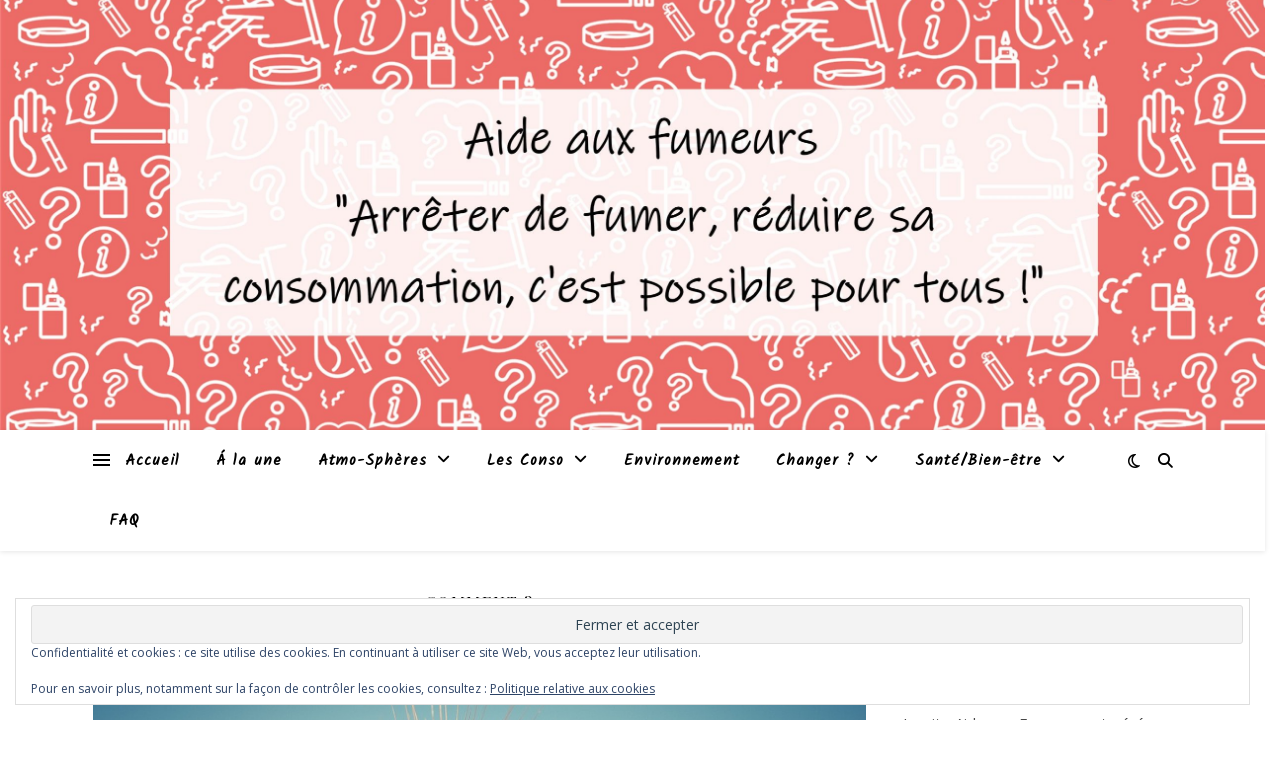

--- FILE ---
content_type: text/html; charset=UTF-8
request_url: https://www.aideauxfumeurs.be/category/et-moi-dans-tout-ca/je-change/comment/
body_size: 21070
content:
<!DOCTYPE html>
<html lang="fr-FR">
<head>
	<meta charset="UTF-8">
	<meta name="viewport" content="width=device-width, initial-scale=1.0" />
	<link rel="profile" href="https://gmpg.org/xfn/11">

<meta name='robots' content='index, follow, max-image-preview:large, max-snippet:-1, max-video-preview:-1' />
	<style>img:is([sizes="auto" i], [sizes^="auto," i]) { contain-intrinsic-size: 3000px 1500px }</style>
	
	<!-- This site is optimized with the Yoast SEO plugin v26.7 - https://yoast.com/wordpress/plugins/seo/ -->
	<title>Comment ? Archives - Aide aux Fumeurs</title>
	<link rel="canonical" href="https://www.aideauxfumeurs.be/category/et-moi-dans-tout-ca/je-change/comment/" />
	<script type="application/ld+json" class="yoast-schema-graph">{"@context":"https://schema.org","@graph":[{"@type":"CollectionPage","@id":"https://www.aideauxfumeurs.be/category/et-moi-dans-tout-ca/je-change/comment/","url":"https://www.aideauxfumeurs.be/category/et-moi-dans-tout-ca/je-change/comment/","name":"Comment ? Archives - Aide aux Fumeurs","isPartOf":{"@id":"https://www.aideauxfumeurs.be/#website"},"primaryImageOfPage":{"@id":"https://www.aideauxfumeurs.be/category/et-moi-dans-tout-ca/je-change/comment/#primaryimage"},"image":{"@id":"https://www.aideauxfumeurs.be/category/et-moi-dans-tout-ca/je-change/comment/#primaryimage"},"thumbnailUrl":"https://www.aideauxfumeurs.be/wp-content/uploads/2019/07/wheat-865152_960_720.jpg","breadcrumb":{"@id":"https://www.aideauxfumeurs.be/category/et-moi-dans-tout-ca/je-change/comment/#breadcrumb"},"inLanguage":"fr-FR"},{"@type":"ImageObject","inLanguage":"fr-FR","@id":"https://www.aideauxfumeurs.be/category/et-moi-dans-tout-ca/je-change/comment/#primaryimage","url":"https://www.aideauxfumeurs.be/wp-content/uploads/2019/07/wheat-865152_960_720.jpg","contentUrl":"https://www.aideauxfumeurs.be/wp-content/uploads/2019/07/wheat-865152_960_720.jpg","width":960,"height":640},{"@type":"BreadcrumbList","@id":"https://www.aideauxfumeurs.be/category/et-moi-dans-tout-ca/je-change/comment/#breadcrumb","itemListElement":[{"@type":"ListItem","position":1,"name":"Et moi dans tout ça ?","item":"https://www.aideauxfumeurs.be/category/et-moi-dans-tout-ca/"},{"@type":"ListItem","position":2,"name":"Je change","item":"https://www.aideauxfumeurs.be/category/et-moi-dans-tout-ca/je-change/"},{"@type":"ListItem","position":3,"name":"Comment ?"}]},{"@type":"WebSite","@id":"https://www.aideauxfumeurs.be/#website","url":"https://www.aideauxfumeurs.be/","name":"Aide aux Fumeurs","description":"Arrêter de fumer, c&#039;est possible pour tous !","publisher":{"@id":"https://www.aideauxfumeurs.be/#organization"},"potentialAction":[{"@type":"SearchAction","target":{"@type":"EntryPoint","urlTemplate":"https://www.aideauxfumeurs.be/?s={search_term_string}"},"query-input":{"@type":"PropertyValueSpecification","valueRequired":true,"valueName":"search_term_string"}}],"inLanguage":"fr-FR"},{"@type":"Organization","@id":"https://www.aideauxfumeurs.be/#organization","name":"Aide aux Fumeurs","url":"https://www.aideauxfumeurs.be/","logo":{"@type":"ImageObject","inLanguage":"fr-FR","@id":"https://www.aideauxfumeurs.be/#/schema/logo/image/","url":"https://www.aideauxfumeurs.be/wp-content/uploads/2020/02/Logo-arbre.jpg","contentUrl":"https://www.aideauxfumeurs.be/wp-content/uploads/2020/02/Logo-arbre.jpg","width":1813,"height":1813,"caption":"Aide aux Fumeurs"},"image":{"@id":"https://www.aideauxfumeurs.be/#/schema/logo/image/"}}]}</script>
	<!-- / Yoast SEO plugin. -->


<link rel='dns-prefetch' href='//stats.wp.com' />
<link rel='dns-prefetch' href='//fonts.googleapis.com' />
<link rel='dns-prefetch' href='//v0.wordpress.com' />
<link rel="alternate" type="application/rss+xml" title="Aide aux Fumeurs &raquo; Flux" href="https://www.aideauxfumeurs.be/feed/" />
<link rel="alternate" type="application/rss+xml" title="Aide aux Fumeurs &raquo; Flux des commentaires" href="https://www.aideauxfumeurs.be/comments/feed/" />
<link rel="alternate" type="application/rss+xml" title="Aide aux Fumeurs &raquo; Flux de la catégorie Comment ?" href="https://www.aideauxfumeurs.be/category/et-moi-dans-tout-ca/je-change/comment/feed/" />
<script type="text/javascript">
/* <![CDATA[ */
window._wpemojiSettings = {"baseUrl":"https:\/\/s.w.org\/images\/core\/emoji\/16.0.1\/72x72\/","ext":".png","svgUrl":"https:\/\/s.w.org\/images\/core\/emoji\/16.0.1\/svg\/","svgExt":".svg","source":{"concatemoji":"https:\/\/www.aideauxfumeurs.be\/wp-includes\/js\/wp-emoji-release.min.js?ver=6.8.3"}};
/*! This file is auto-generated */
!function(s,n){var o,i,e;function c(e){try{var t={supportTests:e,timestamp:(new Date).valueOf()};sessionStorage.setItem(o,JSON.stringify(t))}catch(e){}}function p(e,t,n){e.clearRect(0,0,e.canvas.width,e.canvas.height),e.fillText(t,0,0);var t=new Uint32Array(e.getImageData(0,0,e.canvas.width,e.canvas.height).data),a=(e.clearRect(0,0,e.canvas.width,e.canvas.height),e.fillText(n,0,0),new Uint32Array(e.getImageData(0,0,e.canvas.width,e.canvas.height).data));return t.every(function(e,t){return e===a[t]})}function u(e,t){e.clearRect(0,0,e.canvas.width,e.canvas.height),e.fillText(t,0,0);for(var n=e.getImageData(16,16,1,1),a=0;a<n.data.length;a++)if(0!==n.data[a])return!1;return!0}function f(e,t,n,a){switch(t){case"flag":return n(e,"\ud83c\udff3\ufe0f\u200d\u26a7\ufe0f","\ud83c\udff3\ufe0f\u200b\u26a7\ufe0f")?!1:!n(e,"\ud83c\udde8\ud83c\uddf6","\ud83c\udde8\u200b\ud83c\uddf6")&&!n(e,"\ud83c\udff4\udb40\udc67\udb40\udc62\udb40\udc65\udb40\udc6e\udb40\udc67\udb40\udc7f","\ud83c\udff4\u200b\udb40\udc67\u200b\udb40\udc62\u200b\udb40\udc65\u200b\udb40\udc6e\u200b\udb40\udc67\u200b\udb40\udc7f");case"emoji":return!a(e,"\ud83e\udedf")}return!1}function g(e,t,n,a){var r="undefined"!=typeof WorkerGlobalScope&&self instanceof WorkerGlobalScope?new OffscreenCanvas(300,150):s.createElement("canvas"),o=r.getContext("2d",{willReadFrequently:!0}),i=(o.textBaseline="top",o.font="600 32px Arial",{});return e.forEach(function(e){i[e]=t(o,e,n,a)}),i}function t(e){var t=s.createElement("script");t.src=e,t.defer=!0,s.head.appendChild(t)}"undefined"!=typeof Promise&&(o="wpEmojiSettingsSupports",i=["flag","emoji"],n.supports={everything:!0,everythingExceptFlag:!0},e=new Promise(function(e){s.addEventListener("DOMContentLoaded",e,{once:!0})}),new Promise(function(t){var n=function(){try{var e=JSON.parse(sessionStorage.getItem(o));if("object"==typeof e&&"number"==typeof e.timestamp&&(new Date).valueOf()<e.timestamp+604800&&"object"==typeof e.supportTests)return e.supportTests}catch(e){}return null}();if(!n){if("undefined"!=typeof Worker&&"undefined"!=typeof OffscreenCanvas&&"undefined"!=typeof URL&&URL.createObjectURL&&"undefined"!=typeof Blob)try{var e="postMessage("+g.toString()+"("+[JSON.stringify(i),f.toString(),p.toString(),u.toString()].join(",")+"));",a=new Blob([e],{type:"text/javascript"}),r=new Worker(URL.createObjectURL(a),{name:"wpTestEmojiSupports"});return void(r.onmessage=function(e){c(n=e.data),r.terminate(),t(n)})}catch(e){}c(n=g(i,f,p,u))}t(n)}).then(function(e){for(var t in e)n.supports[t]=e[t],n.supports.everything=n.supports.everything&&n.supports[t],"flag"!==t&&(n.supports.everythingExceptFlag=n.supports.everythingExceptFlag&&n.supports[t]);n.supports.everythingExceptFlag=n.supports.everythingExceptFlag&&!n.supports.flag,n.DOMReady=!1,n.readyCallback=function(){n.DOMReady=!0}}).then(function(){return e}).then(function(){var e;n.supports.everything||(n.readyCallback(),(e=n.source||{}).concatemoji?t(e.concatemoji):e.wpemoji&&e.twemoji&&(t(e.twemoji),t(e.wpemoji)))}))}((window,document),window._wpemojiSettings);
/* ]]> */
</script>
<link rel='stylesheet' id='formidable-css' href='https://www.aideauxfumeurs.be/wp-admin/admin-ajax.php?action=frmpro_css&#038;ver=161111' type='text/css' media='all' />
<style id='wp-emoji-styles-inline-css' type='text/css'>

	img.wp-smiley, img.emoji {
		display: inline !important;
		border: none !important;
		box-shadow: none !important;
		height: 1em !important;
		width: 1em !important;
		margin: 0 0.07em !important;
		vertical-align: -0.1em !important;
		background: none !important;
		padding: 0 !important;
	}
</style>
<link rel='stylesheet' id='wp-block-library-css' href='https://www.aideauxfumeurs.be/wp-includes/css/dist/block-library/style.min.css?ver=6.8.3' type='text/css' media='all' />
<style id='classic-theme-styles-inline-css' type='text/css'>
/*! This file is auto-generated */
.wp-block-button__link{color:#fff;background-color:#32373c;border-radius:9999px;box-shadow:none;text-decoration:none;padding:calc(.667em + 2px) calc(1.333em + 2px);font-size:1.125em}.wp-block-file__button{background:#32373c;color:#fff;text-decoration:none}
</style>
<link rel='stylesheet' id='wp-components-css' href='https://www.aideauxfumeurs.be/wp-includes/css/dist/components/style.min.css?ver=6.8.3' type='text/css' media='all' />
<link rel='stylesheet' id='wp-preferences-css' href='https://www.aideauxfumeurs.be/wp-includes/css/dist/preferences/style.min.css?ver=6.8.3' type='text/css' media='all' />
<link rel='stylesheet' id='wp-block-editor-css' href='https://www.aideauxfumeurs.be/wp-includes/css/dist/block-editor/style.min.css?ver=6.8.3' type='text/css' media='all' />
<link rel='stylesheet' id='popup-maker-block-library-style-css' href='https://www.aideauxfumeurs.be/wp-content/plugins/popup-maker/dist/packages/block-library-style.css?ver=dbea705cfafe089d65f1' type='text/css' media='all' />
<link rel='stylesheet' id='mediaelement-css' href='https://www.aideauxfumeurs.be/wp-includes/js/mediaelement/mediaelementplayer-legacy.min.css?ver=4.2.17' type='text/css' media='all' />
<link rel='stylesheet' id='wp-mediaelement-css' href='https://www.aideauxfumeurs.be/wp-includes/js/mediaelement/wp-mediaelement.min.css?ver=6.8.3' type='text/css' media='all' />
<style id='jetpack-sharing-buttons-style-inline-css' type='text/css'>
.jetpack-sharing-buttons__services-list{display:flex;flex-direction:row;flex-wrap:wrap;gap:0;list-style-type:none;margin:5px;padding:0}.jetpack-sharing-buttons__services-list.has-small-icon-size{font-size:12px}.jetpack-sharing-buttons__services-list.has-normal-icon-size{font-size:16px}.jetpack-sharing-buttons__services-list.has-large-icon-size{font-size:24px}.jetpack-sharing-buttons__services-list.has-huge-icon-size{font-size:36px}@media print{.jetpack-sharing-buttons__services-list{display:none!important}}.editor-styles-wrapper .wp-block-jetpack-sharing-buttons{gap:0;padding-inline-start:0}ul.jetpack-sharing-buttons__services-list.has-background{padding:1.25em 2.375em}
</style>
<style id='global-styles-inline-css' type='text/css'>
:root{--wp--preset--aspect-ratio--square: 1;--wp--preset--aspect-ratio--4-3: 4/3;--wp--preset--aspect-ratio--3-4: 3/4;--wp--preset--aspect-ratio--3-2: 3/2;--wp--preset--aspect-ratio--2-3: 2/3;--wp--preset--aspect-ratio--16-9: 16/9;--wp--preset--aspect-ratio--9-16: 9/16;--wp--preset--color--black: #000000;--wp--preset--color--cyan-bluish-gray: #abb8c3;--wp--preset--color--white: #ffffff;--wp--preset--color--pale-pink: #f78da7;--wp--preset--color--vivid-red: #cf2e2e;--wp--preset--color--luminous-vivid-orange: #ff6900;--wp--preset--color--luminous-vivid-amber: #fcb900;--wp--preset--color--light-green-cyan: #7bdcb5;--wp--preset--color--vivid-green-cyan: #00d084;--wp--preset--color--pale-cyan-blue: #8ed1fc;--wp--preset--color--vivid-cyan-blue: #0693e3;--wp--preset--color--vivid-purple: #9b51e0;--wp--preset--gradient--vivid-cyan-blue-to-vivid-purple: linear-gradient(135deg,rgba(6,147,227,1) 0%,rgb(155,81,224) 100%);--wp--preset--gradient--light-green-cyan-to-vivid-green-cyan: linear-gradient(135deg,rgb(122,220,180) 0%,rgb(0,208,130) 100%);--wp--preset--gradient--luminous-vivid-amber-to-luminous-vivid-orange: linear-gradient(135deg,rgba(252,185,0,1) 0%,rgba(255,105,0,1) 100%);--wp--preset--gradient--luminous-vivid-orange-to-vivid-red: linear-gradient(135deg,rgba(255,105,0,1) 0%,rgb(207,46,46) 100%);--wp--preset--gradient--very-light-gray-to-cyan-bluish-gray: linear-gradient(135deg,rgb(238,238,238) 0%,rgb(169,184,195) 100%);--wp--preset--gradient--cool-to-warm-spectrum: linear-gradient(135deg,rgb(74,234,220) 0%,rgb(151,120,209) 20%,rgb(207,42,186) 40%,rgb(238,44,130) 60%,rgb(251,105,98) 80%,rgb(254,248,76) 100%);--wp--preset--gradient--blush-light-purple: linear-gradient(135deg,rgb(255,206,236) 0%,rgb(152,150,240) 100%);--wp--preset--gradient--blush-bordeaux: linear-gradient(135deg,rgb(254,205,165) 0%,rgb(254,45,45) 50%,rgb(107,0,62) 100%);--wp--preset--gradient--luminous-dusk: linear-gradient(135deg,rgb(255,203,112) 0%,rgb(199,81,192) 50%,rgb(65,88,208) 100%);--wp--preset--gradient--pale-ocean: linear-gradient(135deg,rgb(255,245,203) 0%,rgb(182,227,212) 50%,rgb(51,167,181) 100%);--wp--preset--gradient--electric-grass: linear-gradient(135deg,rgb(202,248,128) 0%,rgb(113,206,126) 100%);--wp--preset--gradient--midnight: linear-gradient(135deg,rgb(2,3,129) 0%,rgb(40,116,252) 100%);--wp--preset--font-size--small: 13px;--wp--preset--font-size--medium: 20px;--wp--preset--font-size--large: 36px;--wp--preset--font-size--x-large: 42px;--wp--preset--spacing--20: 0.44rem;--wp--preset--spacing--30: 0.67rem;--wp--preset--spacing--40: 1rem;--wp--preset--spacing--50: 1.5rem;--wp--preset--spacing--60: 2.25rem;--wp--preset--spacing--70: 3.38rem;--wp--preset--spacing--80: 5.06rem;--wp--preset--shadow--natural: 6px 6px 9px rgba(0, 0, 0, 0.2);--wp--preset--shadow--deep: 12px 12px 50px rgba(0, 0, 0, 0.4);--wp--preset--shadow--sharp: 6px 6px 0px rgba(0, 0, 0, 0.2);--wp--preset--shadow--outlined: 6px 6px 0px -3px rgba(255, 255, 255, 1), 6px 6px rgba(0, 0, 0, 1);--wp--preset--shadow--crisp: 6px 6px 0px rgba(0, 0, 0, 1);}:root :where(.is-layout-flow) > :first-child{margin-block-start: 0;}:root :where(.is-layout-flow) > :last-child{margin-block-end: 0;}:root :where(.is-layout-flow) > *{margin-block-start: 24px;margin-block-end: 0;}:root :where(.is-layout-constrained) > :first-child{margin-block-start: 0;}:root :where(.is-layout-constrained) > :last-child{margin-block-end: 0;}:root :where(.is-layout-constrained) > *{margin-block-start: 24px;margin-block-end: 0;}:root :where(.is-layout-flex){gap: 24px;}:root :where(.is-layout-grid){gap: 24px;}body .is-layout-flex{display: flex;}.is-layout-flex{flex-wrap: wrap;align-items: center;}.is-layout-flex > :is(*, div){margin: 0;}body .is-layout-grid{display: grid;}.is-layout-grid > :is(*, div){margin: 0;}.has-black-color{color: var(--wp--preset--color--black) !important;}.has-cyan-bluish-gray-color{color: var(--wp--preset--color--cyan-bluish-gray) !important;}.has-white-color{color: var(--wp--preset--color--white) !important;}.has-pale-pink-color{color: var(--wp--preset--color--pale-pink) !important;}.has-vivid-red-color{color: var(--wp--preset--color--vivid-red) !important;}.has-luminous-vivid-orange-color{color: var(--wp--preset--color--luminous-vivid-orange) !important;}.has-luminous-vivid-amber-color{color: var(--wp--preset--color--luminous-vivid-amber) !important;}.has-light-green-cyan-color{color: var(--wp--preset--color--light-green-cyan) !important;}.has-vivid-green-cyan-color{color: var(--wp--preset--color--vivid-green-cyan) !important;}.has-pale-cyan-blue-color{color: var(--wp--preset--color--pale-cyan-blue) !important;}.has-vivid-cyan-blue-color{color: var(--wp--preset--color--vivid-cyan-blue) !important;}.has-vivid-purple-color{color: var(--wp--preset--color--vivid-purple) !important;}.has-black-background-color{background-color: var(--wp--preset--color--black) !important;}.has-cyan-bluish-gray-background-color{background-color: var(--wp--preset--color--cyan-bluish-gray) !important;}.has-white-background-color{background-color: var(--wp--preset--color--white) !important;}.has-pale-pink-background-color{background-color: var(--wp--preset--color--pale-pink) !important;}.has-vivid-red-background-color{background-color: var(--wp--preset--color--vivid-red) !important;}.has-luminous-vivid-orange-background-color{background-color: var(--wp--preset--color--luminous-vivid-orange) !important;}.has-luminous-vivid-amber-background-color{background-color: var(--wp--preset--color--luminous-vivid-amber) !important;}.has-light-green-cyan-background-color{background-color: var(--wp--preset--color--light-green-cyan) !important;}.has-vivid-green-cyan-background-color{background-color: var(--wp--preset--color--vivid-green-cyan) !important;}.has-pale-cyan-blue-background-color{background-color: var(--wp--preset--color--pale-cyan-blue) !important;}.has-vivid-cyan-blue-background-color{background-color: var(--wp--preset--color--vivid-cyan-blue) !important;}.has-vivid-purple-background-color{background-color: var(--wp--preset--color--vivid-purple) !important;}.has-black-border-color{border-color: var(--wp--preset--color--black) !important;}.has-cyan-bluish-gray-border-color{border-color: var(--wp--preset--color--cyan-bluish-gray) !important;}.has-white-border-color{border-color: var(--wp--preset--color--white) !important;}.has-pale-pink-border-color{border-color: var(--wp--preset--color--pale-pink) !important;}.has-vivid-red-border-color{border-color: var(--wp--preset--color--vivid-red) !important;}.has-luminous-vivid-orange-border-color{border-color: var(--wp--preset--color--luminous-vivid-orange) !important;}.has-luminous-vivid-amber-border-color{border-color: var(--wp--preset--color--luminous-vivid-amber) !important;}.has-light-green-cyan-border-color{border-color: var(--wp--preset--color--light-green-cyan) !important;}.has-vivid-green-cyan-border-color{border-color: var(--wp--preset--color--vivid-green-cyan) !important;}.has-pale-cyan-blue-border-color{border-color: var(--wp--preset--color--pale-cyan-blue) !important;}.has-vivid-cyan-blue-border-color{border-color: var(--wp--preset--color--vivid-cyan-blue) !important;}.has-vivid-purple-border-color{border-color: var(--wp--preset--color--vivid-purple) !important;}.has-vivid-cyan-blue-to-vivid-purple-gradient-background{background: var(--wp--preset--gradient--vivid-cyan-blue-to-vivid-purple) !important;}.has-light-green-cyan-to-vivid-green-cyan-gradient-background{background: var(--wp--preset--gradient--light-green-cyan-to-vivid-green-cyan) !important;}.has-luminous-vivid-amber-to-luminous-vivid-orange-gradient-background{background: var(--wp--preset--gradient--luminous-vivid-amber-to-luminous-vivid-orange) !important;}.has-luminous-vivid-orange-to-vivid-red-gradient-background{background: var(--wp--preset--gradient--luminous-vivid-orange-to-vivid-red) !important;}.has-very-light-gray-to-cyan-bluish-gray-gradient-background{background: var(--wp--preset--gradient--very-light-gray-to-cyan-bluish-gray) !important;}.has-cool-to-warm-spectrum-gradient-background{background: var(--wp--preset--gradient--cool-to-warm-spectrum) !important;}.has-blush-light-purple-gradient-background{background: var(--wp--preset--gradient--blush-light-purple) !important;}.has-blush-bordeaux-gradient-background{background: var(--wp--preset--gradient--blush-bordeaux) !important;}.has-luminous-dusk-gradient-background{background: var(--wp--preset--gradient--luminous-dusk) !important;}.has-pale-ocean-gradient-background{background: var(--wp--preset--gradient--pale-ocean) !important;}.has-electric-grass-gradient-background{background: var(--wp--preset--gradient--electric-grass) !important;}.has-midnight-gradient-background{background: var(--wp--preset--gradient--midnight) !important;}.has-small-font-size{font-size: var(--wp--preset--font-size--small) !important;}.has-medium-font-size{font-size: var(--wp--preset--font-size--medium) !important;}.has-large-font-size{font-size: var(--wp--preset--font-size--large) !important;}.has-x-large-font-size{font-size: var(--wp--preset--font-size--x-large) !important;}
:root :where(.wp-block-pullquote){font-size: 1.5em;line-height: 1.6;}
</style>
<link rel='stylesheet' id='mailerlite_forms.css-css' href='https://www.aideauxfumeurs.be/wp-content/plugins/official-mailerlite-sign-up-forms/assets/css/mailerlite_forms.css?ver=1.7.14' type='text/css' media='all' />
<link rel='stylesheet' id='SFSImainCss-css' href='https://www.aideauxfumeurs.be/wp-content/plugins/ultimate-social-media-icons/css/sfsi-style.css?ver=2.9.6' type='text/css' media='all' />
<link rel='stylesheet' id='wp-image-borders-styles-css' href='https://www.aideauxfumeurs.be/wp-content/plugins/wp-image-borders/wp-image-borders.css?ver=6.8.3' type='text/css' media='all' />
<style id='wp-image-borders-styles-inline-css' type='text/css'>

		.wp-image-borders .alignright,
		.wp-image-borders .alignleft,
		.wp-image-borders .aligncenter,
		.wp-image-borders .alignnone,
		.wp-image-borders .size-auto,
		.wp-image-borders .size-full,
		.wp-image-borders .size-large,
		.wp-image-borders .size-medium,
		.wp-image-borders .size-thumbnail,
		.wp-image-borders .alignright img,
		.wp-image-borders .alignleft img,
		.wp-image-borders .aligncenter img,
		.wp-image-borders .alignnone img,
		.wp-image-borders .size-auto img,
		.wp-image-borders .size-full img,
		.wp-image-borders .size-large img,
		.wp-image-borders .size-medium img,
		.wp-image-borders .size-thumbnail img {
	   border-style: solid !important;
	   border-width: 1px !important;
	   border-radius: 0px !important;
	   border-color: #000000 !important;
	   -moz-box-shadow: 0px 0px 0px 0px  !important;
	   -webkit-box-shadow: 0px 0px 0px 0px  !important;
	   box-shadow: 0px 0px 0px 0px  !important;
   }
</style>
<link rel='stylesheet' id='wpProQuiz_front_style-css' href='https://www.aideauxfumeurs.be/wp-content/plugins/wp-pro-quiz/css/wpProQuiz_front.min.css?ver=0.37' type='text/css' media='all' />
<link rel='stylesheet' id='ashe-style-css' href='https://www.aideauxfumeurs.be/wp-content/themes/ashe/style.css?ver=2.234' type='text/css' media='all' />
<link rel='stylesheet' id='fontawesome-css' href='https://www.aideauxfumeurs.be/wp-content/themes/ashe/assets/css/fontawesome.min.css?ver=6.5.1' type='text/css' media='all' />
<link rel='stylesheet' id='fontello-css' href='https://www.aideauxfumeurs.be/wp-content/themes/ashe/assets/css/fontello.css?ver=6.8.3' type='text/css' media='all' />
<link rel='stylesheet' id='slick-css' href='https://www.aideauxfumeurs.be/wp-content/themes/ashe/assets/css/slick.css?ver=6.8.3' type='text/css' media='all' />
<link rel='stylesheet' id='scrollbar-css' href='https://www.aideauxfumeurs.be/wp-content/themes/ashe/assets/css/perfect-scrollbar.css?ver=6.8.3' type='text/css' media='all' />
<link rel='stylesheet' id='ashe-responsive-css' href='https://www.aideauxfumeurs.be/wp-content/themes/ashe/assets/css/responsive.css?ver=1.9.7' type='text/css' media='all' />
<link rel='stylesheet' id='ashe-playfair-font-css' href='//fonts.googleapis.com/css?family=Playfair+Display%3A400%2C700&#038;ver=1.0.0' type='text/css' media='all' />
<link rel='stylesheet' id='ashe-opensans-font-css' href='//fonts.googleapis.com/css?family=Open+Sans%3A400italic%2C400%2C600italic%2C600%2C700italic%2C700&#038;ver=1.0.0' type='text/css' media='all' />
<link rel='stylesheet' id='ashe-kalam-font-css' href='//fonts.googleapis.com/css?family=Kalam&#038;ver=1.0.0' type='text/css' media='all' />
<link rel='stylesheet' id='popup-maker-site-css' href='//www.aideauxfumeurs.be/wp-content/uploads/pum/pum-site-styles.css?generated=1755152268&#038;ver=1.21.5' type='text/css' media='all' />
<script type="text/javascript" src="https://www.aideauxfumeurs.be/wp-includes/js/jquery/jquery.min.js?ver=3.7.1" id="jquery-core-js"></script>
<script type="text/javascript" src="https://www.aideauxfumeurs.be/wp-includes/js/jquery/jquery-migrate.min.js?ver=3.4.1" id="jquery-migrate-js"></script>
<link rel="https://api.w.org/" href="https://www.aideauxfumeurs.be/wp-json/" /><link rel="alternate" title="JSON" type="application/json" href="https://www.aideauxfumeurs.be/wp-json/wp/v2/categories/163" /><link rel="EditURI" type="application/rsd+xml" title="RSD" href="https://www.aideauxfumeurs.be/xmlrpc.php?rsd" />
<meta name="generator" content="WordPress 6.8.3" />

		<!-- GA Google Analytics @ https://m0n.co/ga -->
		<script async src="https://www.googletagmanager.com/gtag/js?id=UA-30404935-1"></script>
		<script>
			window.dataLayer = window.dataLayer || [];
			function gtag(){dataLayer.push(arguments);}
			gtag('js', new Date());
			gtag('config', 'UA-30404935-1');
		</script>

	        <!-- MailerLite Universal -->
        <script>
            (function(w,d,e,u,f,l,n){w[f]=w[f]||function(){(w[f].q=w[f].q||[])
                .push(arguments);},l=d.createElement(e),l.async=1,l.src=u,
                n=d.getElementsByTagName(e)[0],n.parentNode.insertBefore(l,n);})
            (window,document,'script','https://assets.mailerlite.com/js/universal.js','ml');
            ml('account', '439806');
            ml('enablePopups', true);
        </script>
        <!-- End MailerLite Universal -->
        <meta name="follow.[base64]" content="gWxnd4XG0zbac55HQg8n"/>	<style>img#wpstats{display:none}</style>
		<style id="ashe_dynamic_css">body {background-color: #ffffff;}#top-bar {background-color: #ffffff;}#top-bar a {color: #000000;}#top-bar a:hover,#top-bar li.current-menu-item > a,#top-bar li.current-menu-ancestor > a,#top-bar .sub-menu li.current-menu-item > a,#top-bar .sub-menu li.current-menu-ancestor> a {color: #ca9b52;}#top-menu .sub-menu,#top-menu .sub-menu a {background-color: #ffffff;border-color: rgba(0,0,0, 0.05);}@media screen and ( max-width: 979px ) {.top-bar-socials {float: none !important;}.top-bar-socials a {line-height: 40px !important;}}.header-logo a,.site-description {color: #111111;}.entry-header {background-color: #ffffff;}#main-nav {background-color: #ffffff;box-shadow: 0px 1px 5px rgba(0,0,0, 0.1);}#featured-links h6 {background-color: rgba(255,255,255, 0.85);color: #000000;}#main-nav a,#main-nav i,#main-nav #s {color: #000000;}.main-nav-sidebar span,.sidebar-alt-close-btn span {background-color: #000000;}#main-nav a:hover,#main-nav i:hover,#main-nav li.current-menu-item > a,#main-nav li.current-menu-ancestor > a,#main-nav .sub-menu li.current-menu-item > a,#main-nav .sub-menu li.current-menu-ancestor> a {color: #ca9b52;}.main-nav-sidebar:hover span {background-color: #ca9b52;}#main-menu .sub-menu,#main-menu .sub-menu a {background-color: #ffffff;border-color: rgba(0,0,0, 0.05);}#main-nav #s {background-color: #ffffff;}#main-nav #s::-webkit-input-placeholder { /* Chrome/Opera/Safari */color: rgba(0,0,0, 0.7);}#main-nav #s::-moz-placeholder { /* Firefox 19+ */color: rgba(0,0,0, 0.7);}#main-nav #s:-ms-input-placeholder { /* IE 10+ */color: rgba(0,0,0, 0.7);}#main-nav #s:-moz-placeholder { /* Firefox 18- */color: rgba(0,0,0, 0.7);}/* Background */.sidebar-alt,#featured-links,.main-content,.featured-slider-area,.page-content select,.page-content input,.page-content textarea {background-color: #ffffff;}/* Text */.page-content,.page-content select,.page-content input,.page-content textarea,.page-content .post-author a,.page-content .ashe-widget a,.page-content .comment-author {color: #464646;}/* Title */.page-content h1,.page-content h2,.page-content h3,.page-content h4,.page-content h5,.page-content h6,.page-content .post-title a,.page-content .author-description h4 a,.page-content .related-posts h4 a,.page-content .blog-pagination .previous-page a,.page-content .blog-pagination .next-page a,blockquote,.page-content .post-share a {color: #030303;}.page-content .post-title a:hover {color: rgba(3,3,3, 0.75);}/* Meta */.page-content .post-date,.page-content .post-comments,.page-content .post-author,.page-content [data-layout*="list"] .post-author a,.page-content .related-post-date,.page-content .comment-meta a,.page-content .author-share a,.page-content .post-tags a,.page-content .tagcloud a,.widget_categories li,.widget_archive li,.ahse-subscribe-box p,.rpwwt-post-author,.rpwwt-post-categories,.rpwwt-post-date,.rpwwt-post-comments-number {color: #a1a1a1;}.page-content input::-webkit-input-placeholder { /* Chrome/Opera/Safari */color: #a1a1a1;}.page-content input::-moz-placeholder { /* Firefox 19+ */color: #a1a1a1;}.page-content input:-ms-input-placeholder { /* IE 10+ */color: #a1a1a1;}.page-content input:-moz-placeholder { /* Firefox 18- */color: #a1a1a1;}/* Accent */a,.post-categories,.page-content .ashe-widget.widget_text a {color: #ca9b52;}/* Disable TMP.page-content .elementor a,.page-content .elementor a:hover {color: inherit;}*/.ps-container > .ps-scrollbar-y-rail > .ps-scrollbar-y {background: #ca9b52;}a:not(.header-logo-a):hover {color: rgba(202,155,82, 0.8);}blockquote {border-color: #ca9b52;}/* Selection */::-moz-selection {color: #ffffff;background: #ca9b52;}::selection {color: #ffffff;background: #ca9b52;}/* Border */.page-content .post-footer,[data-layout*="list"] .blog-grid > li,.page-content .author-description,.page-content .related-posts,.page-content .entry-comments,.page-content .ashe-widget li,.page-content #wp-calendar,.page-content #wp-calendar caption,.page-content #wp-calendar tbody td,.page-content .widget_nav_menu li a,.page-content .tagcloud a,.page-content select,.page-content input,.page-content textarea,.widget-title h2:before,.widget-title h2:after,.post-tags a,.gallery-caption,.wp-caption-text,table tr,table th,table td,pre,.category-description {border-color: #e8e8e8;}hr {background-color: #e8e8e8;}/* Buttons */.widget_search i,.widget_search #searchsubmit,.wp-block-search button,.single-navigation i,.page-content .submit,.page-content .blog-pagination.numeric a,.page-content .blog-pagination.load-more a,.page-content .ashe-subscribe-box input[type="submit"],.page-content .widget_wysija input[type="submit"],.page-content .post-password-form input[type="submit"],.page-content .wpcf7 [type="submit"] {color: #ffffff;background-color: #333333;}.single-navigation i:hover,.page-content .submit:hover,.ashe-boxed-style .page-content .submit:hover,.page-content .blog-pagination.numeric a:hover,.ashe-boxed-style .page-content .blog-pagination.numeric a:hover,.page-content .blog-pagination.numeric span,.page-content .blog-pagination.load-more a:hover,.page-content .ashe-subscribe-box input[type="submit"]:hover,.page-content .widget_wysija input[type="submit"]:hover,.page-content .post-password-form input[type="submit"]:hover,.page-content .wpcf7 [type="submit"]:hover {color: #ffffff;background-color: #ca9b52;}/* Image Overlay */.image-overlay,#infscr-loading,.page-content h4.image-overlay {color: #ffffff;background-color: rgba(73,73,73, 0.3);}.image-overlay a,.post-slider .prev-arrow,.post-slider .next-arrow,.page-content .image-overlay a,#featured-slider .slick-arrow,#featured-slider .slider-dots {color: #ffffff;}.slide-caption {background: rgba(255,255,255, 0.95);}#featured-slider .slick-active {background: #ffffff;}#page-footer,#page-footer select,#page-footer input,#page-footer textarea {background-color: #f6f6f6;color: #333333;}#page-footer,#page-footer a,#page-footer select,#page-footer input,#page-footer textarea {color: #333333;}#page-footer #s::-webkit-input-placeholder { /* Chrome/Opera/Safari */color: #333333;}#page-footer #s::-moz-placeholder { /* Firefox 19+ */color: #333333;}#page-footer #s:-ms-input-placeholder { /* IE 10+ */color: #333333;}#page-footer #s:-moz-placeholder { /* Firefox 18- */color: #333333;}/* Title */#page-footer h1,#page-footer h2,#page-footer h3,#page-footer h4,#page-footer h5,#page-footer h6 {color: #111111;}#page-footer a:hover {color: #ca9b52;}/* Border */#page-footer a,#page-footer .ashe-widget li,#page-footer #wp-calendar,#page-footer #wp-calendar caption,#page-footer #wp-calendar tbody td,#page-footer .widget_nav_menu li a,#page-footer select,#page-footer input,#page-footer textarea,#page-footer .widget-title h2:before,#page-footer .widget-title h2:after,.footer-widgets {border-color: #e0dbdb;}#page-footer hr {background-color: #e0dbdb;}.ashe-preloader-wrap {background-color: #ffffff;}@media screen and ( max-width: 768px ) {#featured-links {display: none;}}@media screen and ( max-width: 640px ) {.related-posts {display: none;}}.header-logo a {font-family: 'Kalam';}#top-menu li a {font-family: 'Kalam';}#main-menu li a {font-family: 'Kalam';}#mobile-menu li,.mobile-menu-btn a {font-family: 'Kalam';}.boxed-wrapper {max-width: 1160px;}.sidebar-alt {max-width: 340px;left: -340px; padding: 85px 35px 0px;}.sidebar-left,.sidebar-right {width: 307px;}.main-container {width: calc(100% - 307px);width: -webkit-calc(100% - 307px);}#top-bar > div,#main-nav > div,#featured-links,.main-content,.page-footer-inner,.featured-slider-area.boxed-wrapper {padding-left: 40px;padding-right: 40px;}#top-menu {float: left;}.top-bar-socials {float: right;}.entry-header {height: 500px;background-image:url(https://www.aideauxfumeurs.be/wp-content/uploads/2020/04/Aide-aux-fumeurs-pour-cover2-scaled.jpg);background-size: cover;}.entry-header {background-position: center center;}.logo-img {max-width: 500px;}.mini-logo a {max-width: 70px;}.header-logo a:not(.logo-img),.site-description {display: none;}#main-nav {text-align: left;}.main-nav-sidebar,.mini-logo {float: left;margin-right: 15px;}.main-nav-icons { float: right; margin-left: 15px;}#featured-links .featured-link {margin-right: 20px;}#featured-links .featured-link:last-of-type {margin-right: 0;}#featured-links .featured-link {width: calc( (100% - -20px) / 0 - 1px);width: -webkit-calc( (100% - -20px) / 0- 1px);}.featured-link:nth-child(1) .cv-inner {display: none;}.featured-link:nth-child(2) .cv-inner {display: none;}.featured-link:nth-child(3) .cv-inner {display: none;}.blog-grid > li {width: 100%;margin-bottom: 30px;}.sidebar-right {padding-left: 37px;}.footer-widgets > .ashe-widget {width: 30%;margin-right: 5%;}.footer-widgets > .ashe-widget:nth-child(3n+3) {margin-right: 0;}.footer-widgets > .ashe-widget:nth-child(3n+4) {clear: both;}.copyright-info {float: right;}.footer-socials {float: left;}.woocommerce div.product .stock,.woocommerce div.product p.price,.woocommerce div.product span.price,.woocommerce ul.products li.product .price,.woocommerce-Reviews .woocommerce-review__author,.woocommerce form .form-row .required,.woocommerce form .form-row.woocommerce-invalid label,.woocommerce .page-content div.product .woocommerce-tabs ul.tabs li a {color: #464646;}.woocommerce a.remove:hover {color: #464646 !important;}.woocommerce a.remove,.woocommerce .product_meta,.page-content .woocommerce-breadcrumb,.page-content .woocommerce-review-link,.page-content .woocommerce-breadcrumb a,.page-content .woocommerce-MyAccount-navigation-link a,.woocommerce .woocommerce-info:before,.woocommerce .page-content .woocommerce-result-count,.woocommerce-page .page-content .woocommerce-result-count,.woocommerce-Reviews .woocommerce-review__published-date,.woocommerce .product_list_widget .quantity,.woocommerce .widget_products .amount,.woocommerce .widget_price_filter .price_slider_amount,.woocommerce .widget_recently_viewed_products .amount,.woocommerce .widget_top_rated_products .amount,.woocommerce .widget_recent_reviews .reviewer {color: #a1a1a1;}.woocommerce a.remove {color: #a1a1a1 !important;}p.demo_store,.woocommerce-store-notice,.woocommerce span.onsale { background-color: #ca9b52;}.woocommerce .star-rating::before,.woocommerce .star-rating span::before,.woocommerce .page-content ul.products li.product .button,.page-content .woocommerce ul.products li.product .button,.page-content .woocommerce-MyAccount-navigation-link.is-active a,.page-content .woocommerce-MyAccount-navigation-link a:hover { color: #ca9b52;}.woocommerce form.login,.woocommerce form.register,.woocommerce-account fieldset,.woocommerce form.checkout_coupon,.woocommerce .woocommerce-info,.woocommerce .woocommerce-error,.woocommerce .woocommerce-message,.woocommerce .widget_shopping_cart .total,.woocommerce.widget_shopping_cart .total,.woocommerce-Reviews .comment_container,.woocommerce-cart #payment ul.payment_methods,#add_payment_method #payment ul.payment_methods,.woocommerce-checkout #payment ul.payment_methods,.woocommerce div.product .woocommerce-tabs ul.tabs::before,.woocommerce div.product .woocommerce-tabs ul.tabs::after,.woocommerce div.product .woocommerce-tabs ul.tabs li,.woocommerce .woocommerce-MyAccount-navigation-link,.select2-container--default .select2-selection--single {border-color: #e8e8e8;}.woocommerce-cart #payment,#add_payment_method #payment,.woocommerce-checkout #payment,.woocommerce .woocommerce-info,.woocommerce .woocommerce-error,.woocommerce .woocommerce-message,.woocommerce div.product .woocommerce-tabs ul.tabs li {background-color: rgba(232,232,232, 0.3);}.woocommerce-cart #payment div.payment_box::before,#add_payment_method #payment div.payment_box::before,.woocommerce-checkout #payment div.payment_box::before {border-color: rgba(232,232,232, 0.5);}.woocommerce-cart #payment div.payment_box,#add_payment_method #payment div.payment_box,.woocommerce-checkout #payment div.payment_box {background-color: rgba(232,232,232, 0.5);}.page-content .woocommerce input.button,.page-content .woocommerce a.button,.page-content .woocommerce a.button.alt,.page-content .woocommerce button.button.alt,.page-content .woocommerce input.button.alt,.page-content .woocommerce #respond input#submit.alt,.woocommerce .page-content .widget_product_search input[type="submit"],.woocommerce .page-content .woocommerce-message .button,.woocommerce .page-content a.button.alt,.woocommerce .page-content button.button.alt,.woocommerce .page-content #respond input#submit,.woocommerce .page-content .widget_price_filter .button,.woocommerce .page-content .woocommerce-message .button,.woocommerce-page .page-content .woocommerce-message .button,.woocommerce .page-content nav.woocommerce-pagination ul li a,.woocommerce .page-content nav.woocommerce-pagination ul li span {color: #ffffff;background-color: #333333;}.page-content .woocommerce input.button:hover,.page-content .woocommerce a.button:hover,.page-content .woocommerce a.button.alt:hover,.ashe-boxed-style .page-content .woocommerce a.button.alt:hover,.page-content .woocommerce button.button.alt:hover,.page-content .woocommerce input.button.alt:hover,.page-content .woocommerce #respond input#submit.alt:hover,.woocommerce .page-content .woocommerce-message .button:hover,.woocommerce .page-content a.button.alt:hover,.woocommerce .page-content button.button.alt:hover,.ashe-boxed-style.woocommerce .page-content button.button.alt:hover,.ashe-boxed-style.woocommerce .page-content #respond input#submit:hover,.woocommerce .page-content #respond input#submit:hover,.woocommerce .page-content .widget_price_filter .button:hover,.woocommerce .page-content .woocommerce-message .button:hover,.woocommerce-page .page-content .woocommerce-message .button:hover,.woocommerce .page-content nav.woocommerce-pagination ul li a:hover,.woocommerce .page-content nav.woocommerce-pagination ul li span.current {color: #ffffff;background-color: #ca9b52;}.woocommerce .page-content nav.woocommerce-pagination ul li a.prev,.woocommerce .page-content nav.woocommerce-pagination ul li a.next {color: #333333;}.woocommerce .page-content nav.woocommerce-pagination ul li a.prev:hover,.woocommerce .page-content nav.woocommerce-pagination ul li a.next:hover {color: #ca9b52;}.woocommerce .page-content nav.woocommerce-pagination ul li a.prev:after,.woocommerce .page-content nav.woocommerce-pagination ul li a.next:after {color: #ffffff;}.woocommerce .page-content nav.woocommerce-pagination ul li a.prev:hover:after,.woocommerce .page-content nav.woocommerce-pagination ul li a.next:hover:after {color: #ffffff;}.cssload-cube{background-color:#333333;width:9px;height:9px;position:absolute;margin:auto;animation:cssload-cubemove 2s infinite ease-in-out;-o-animation:cssload-cubemove 2s infinite ease-in-out;-ms-animation:cssload-cubemove 2s infinite ease-in-out;-webkit-animation:cssload-cubemove 2s infinite ease-in-out;-moz-animation:cssload-cubemove 2s infinite ease-in-out}.cssload-cube1{left:13px;top:0;animation-delay:.1s;-o-animation-delay:.1s;-ms-animation-delay:.1s;-webkit-animation-delay:.1s;-moz-animation-delay:.1s}.cssload-cube2{left:25px;top:0;animation-delay:.2s;-o-animation-delay:.2s;-ms-animation-delay:.2s;-webkit-animation-delay:.2s;-moz-animation-delay:.2s}.cssload-cube3{left:38px;top:0;animation-delay:.3s;-o-animation-delay:.3s;-ms-animation-delay:.3s;-webkit-animation-delay:.3s;-moz-animation-delay:.3s}.cssload-cube4{left:0;top:13px;animation-delay:.1s;-o-animation-delay:.1s;-ms-animation-delay:.1s;-webkit-animation-delay:.1s;-moz-animation-delay:.1s}.cssload-cube5{left:13px;top:13px;animation-delay:.2s;-o-animation-delay:.2s;-ms-animation-delay:.2s;-webkit-animation-delay:.2s;-moz-animation-delay:.2s}.cssload-cube6{left:25px;top:13px;animation-delay:.3s;-o-animation-delay:.3s;-ms-animation-delay:.3s;-webkit-animation-delay:.3s;-moz-animation-delay:.3s}.cssload-cube7{left:38px;top:13px;animation-delay:.4s;-o-animation-delay:.4s;-ms-animation-delay:.4s;-webkit-animation-delay:.4s;-moz-animation-delay:.4s}.cssload-cube8{left:0;top:25px;animation-delay:.2s;-o-animation-delay:.2s;-ms-animation-delay:.2s;-webkit-animation-delay:.2s;-moz-animation-delay:.2s}.cssload-cube9{left:13px;top:25px;animation-delay:.3s;-o-animation-delay:.3s;-ms-animation-delay:.3s;-webkit-animation-delay:.3s;-moz-animation-delay:.3s}.cssload-cube10{left:25px;top:25px;animation-delay:.4s;-o-animation-delay:.4s;-ms-animation-delay:.4s;-webkit-animation-delay:.4s;-moz-animation-delay:.4s}.cssload-cube11{left:38px;top:25px;animation-delay:.5s;-o-animation-delay:.5s;-ms-animation-delay:.5s;-webkit-animation-delay:.5s;-moz-animation-delay:.5s}.cssload-cube12{left:0;top:38px;animation-delay:.3s;-o-animation-delay:.3s;-ms-animation-delay:.3s;-webkit-animation-delay:.3s;-moz-animation-delay:.3s}.cssload-cube13{left:13px;top:38px;animation-delay:.4s;-o-animation-delay:.4s;-ms-animation-delay:.4s;-webkit-animation-delay:.4s;-moz-animation-delay:.4s}.cssload-cube14{left:25px;top:38px;animation-delay:.5s;-o-animation-delay:.5s;-ms-animation-delay:.5s;-webkit-animation-delay:.5s;-moz-animation-delay:.5s}.cssload-cube15{left:38px;top:38px;animation-delay:.6s;-o-animation-delay:.6s;-ms-animation-delay:.6s;-webkit-animation-delay:.6s;-moz-animation-delay:.6s}.cssload-spinner{margin:auto;width:49px;height:49px;position:relative}@keyframes cssload-cubemove{35%{transform:scale(0.005)}50%{transform:scale(1.7)}65%{transform:scale(0.005)}}@-o-keyframes cssload-cubemove{35%{-o-transform:scale(0.005)}50%{-o-transform:scale(1.7)}65%{-o-transform:scale(0.005)}}@-ms-keyframes cssload-cubemove{35%{-ms-transform:scale(0.005)}50%{-ms-transform:scale(1.7)}65%{-ms-transform:scale(0.005)}}@-webkit-keyframes cssload-cubemove{35%{-webkit-transform:scale(0.005)}50%{-webkit-transform:scale(1.7)}65%{-webkit-transform:scale(0.005)}}@-moz-keyframes cssload-cubemove{35%{-moz-transform:scale(0.005)}50%{-moz-transform:scale(1.7)}65%{-moz-transform:scale(0.005)}}</style><style id="ashe_theme_styles"></style><meta name="generator" content="Elementor 3.34.1; features: additional_custom_breakpoints; settings: css_print_method-external, google_font-enabled, font_display-auto">
			<style>
				.e-con.e-parent:nth-of-type(n+4):not(.e-lazyloaded):not(.e-no-lazyload),
				.e-con.e-parent:nth-of-type(n+4):not(.e-lazyloaded):not(.e-no-lazyload) * {
					background-image: none !important;
				}
				@media screen and (max-height: 1024px) {
					.e-con.e-parent:nth-of-type(n+3):not(.e-lazyloaded):not(.e-no-lazyload),
					.e-con.e-parent:nth-of-type(n+3):not(.e-lazyloaded):not(.e-no-lazyload) * {
						background-image: none !important;
					}
				}
				@media screen and (max-height: 640px) {
					.e-con.e-parent:nth-of-type(n+2):not(.e-lazyloaded):not(.e-no-lazyload),
					.e-con.e-parent:nth-of-type(n+2):not(.e-lazyloaded):not(.e-no-lazyload) * {
						background-image: none !important;
					}
				}
			</style>
			<link rel="icon" href="https://www.aideauxfumeurs.be/wp-content/uploads/2020/02/cropped-Arbre-avec-bénéfices-FINAL-32x32.jpg" sizes="32x32" />
<link rel="icon" href="https://www.aideauxfumeurs.be/wp-content/uploads/2020/02/cropped-Arbre-avec-bénéfices-FINAL-192x192.jpg" sizes="192x192" />
<link rel="apple-touch-icon" href="https://www.aideauxfumeurs.be/wp-content/uploads/2020/02/cropped-Arbre-avec-bénéfices-FINAL-180x180.jpg" />
<meta name="msapplication-TileImage" content="https://www.aideauxfumeurs.be/wp-content/uploads/2020/02/cropped-Arbre-avec-bénéfices-FINAL-270x270.jpg" />
		<style type="text/css" id="wp-custom-css">
			p {text-align:justify;}

add_filter( 'auto_core_update_send_email', 'wpb_stop_auto_update_emails', 10, 4 );
  
function wpb_stop_update_emails( $send, $type, $core_update, $result ) {
if ( ! empty( $type ) && $type == 'success' ) {
return false;
}
return true;
}

add_filter( 'auto_plugin_update_send_email', '__return_false' );

add_filter( 'auto_theme_update_send_email', '__return_false' );		</style>
		</head>

<body class="archive category category-comment category-163 wp-embed-responsive wp-theme-ashe sfsi_actvite_theme_flat elementor-default elementor-kit-2166">
	
	<!-- Preloader -->
	
<div class="ashe-preloader-wrap">

	<div class="cssload-spinner">
		<div class="cssload-cube cssload-cube0"></div>
		<div class="cssload-cube cssload-cube1"></div>
		<div class="cssload-cube cssload-cube2"></div>
		<div class="cssload-cube cssload-cube3"></div>
		<div class="cssload-cube cssload-cube4"></div>
		<div class="cssload-cube cssload-cube5"></div>
		<div class="cssload-cube cssload-cube6"></div>
		<div class="cssload-cube cssload-cube7"></div>
		<div class="cssload-cube cssload-cube8"></div>
		<div class="cssload-cube cssload-cube9"></div>
		<div class="cssload-cube cssload-cube10"></div>
		<div class="cssload-cube cssload-cube11"></div>
		<div class="cssload-cube cssload-cube12"></div>
		<div class="cssload-cube cssload-cube13"></div>
		<div class="cssload-cube cssload-cube14"></div>
		<div class="cssload-cube cssload-cube15"></div>
	</div>

</div><!-- .ashe-preloader-wrap -->


	<!-- Page Wrapper -->
	<div id="page-wrap">

		<!-- Boxed Wrapper -->
		<div id="page-header" >

		
	<div class="entry-header">
		<div class="cv-outer">
		<div class="cv-inner">
			<div class="header-logo">
				
									
										<a href="https://www.aideauxfumeurs.be/" class="header-logo-a">Aide aux Fumeurs</a>
					
								
				<p class="site-description">Arrêter de fumer, c&#039;est possible pour tous !</p>
				
			</div>
		</div>
		</div>
	</div>


<div id="main-nav" class="clear-fix">

	<div class="boxed-wrapper">	
		
		<!-- Alt Sidebar Icon -->
				<div class="main-nav-sidebar">
			<div>
				<span></span>
				<span></span>
				<span></span>
			</div>
		</div>
		
		<!-- Mini Logo -->
		
		<!-- Icons -->
		<div class="main-nav-icons">
							<div class="dark-mode-switcher">
					<i class="fa-regular fa-moon" aria-hidden="true"></i>

									</div>
			
						<div class="main-nav-search">
				<i class="fa-solid fa-magnifying-glass"></i>
				<i class="fa-solid fa-xmark"></i>
				<form role="search" method="get" id="searchform" class="clear-fix" action="https://www.aideauxfumeurs.be/"><input type="search" name="s" id="s" placeholder="Recherche…" data-placeholder="Saisissez votre texte et appuyez sur Entrée..." value="" /><i class="fa-solid fa-magnifying-glass"></i><input type="submit" id="searchsubmit" value="st" /></form>			</div>
					</div>

		<nav class="main-menu-container"><ul id="main-menu" class=""><li id="menu-item-1594" class="menu-item menu-item-type-post_type menu-item-object-page menu-item-1594"><a href="https://www.aideauxfumeurs.be/bienvenue/">Accueil</a></li>
<li id="menu-item-1597" class="menu-item menu-item-type-taxonomy menu-item-object-category menu-item-1597"><a href="https://www.aideauxfumeurs.be/category/news/">Á la une</a></li>
<li id="menu-item-2248" class="menu-item menu-item-type-post_type menu-item-object-page menu-item-has-children menu-item-2248"><a href="https://www.aideauxfumeurs.be/atmo-spheres/">Atmo-Sphères</a>
<ul class="sub-menu">
	<li id="menu-item-2255" class="menu-item menu-item-type-post_type menu-item-object-page menu-item-2255"><a href="https://www.aideauxfumeurs.be/atmo-spheres/lieux-culturels/">Lieux culturels</a></li>
	<li id="menu-item-2254" class="menu-item menu-item-type-post_type menu-item-object-page menu-item-2254"><a href="https://www.aideauxfumeurs.be/atmo-spheres/ecoles/">Écoles</a></li>
	<li id="menu-item-2249" class="menu-item menu-item-type-post_type menu-item-object-page menu-item-2249"><a href="https://www.aideauxfumeurs.be/atmo-spheres/transports/">Transports</a></li>
	<li id="menu-item-2365" class="menu-item menu-item-type-post_type menu-item-object-page menu-item-2365"><a href="https://www.aideauxfumeurs.be/atmo-spheres/horeca/">Horeca</a></li>
	<li id="menu-item-3875" class="menu-item menu-item-type-post_type menu-item-object-page menu-item-3875"><a href="https://www.aideauxfumeurs.be/sante-mentale/">Santé mentale</a></li>
</ul>
</li>
<li id="menu-item-2271" class="menu-item menu-item-type-post_type menu-item-object-page menu-item-has-children menu-item-2271"><a href="https://www.aideauxfumeurs.be/les-conso/">Les Conso</a>
<ul class="sub-menu">
	<li id="menu-item-2272" class="menu-item menu-item-type-post_type menu-item-object-page menu-item-2272"><a href="https://www.aideauxfumeurs.be/les-conso/tabac-classique/">Tabac</a></li>
	<li id="menu-item-2276" class="menu-item menu-item-type-post_type menu-item-object-page menu-item-2276"><a href="https://www.aideauxfumeurs.be/les-conso/cbd/">CBD</a></li>
	<li id="menu-item-2382" class="menu-item menu-item-type-post_type menu-item-object-page menu-item-2382"><a href="https://www.aideauxfumeurs.be/les-conso/chicha-2/">Chicha</a></li>
	<li id="menu-item-2274" class="menu-item menu-item-type-post_type menu-item-object-page menu-item-2274"><a href="https://www.aideauxfumeurs.be/les-conso/e-cigarette/">E-cigarette</a></li>
	<li id="menu-item-2273" class="menu-item menu-item-type-post_type menu-item-object-page menu-item-2273"><a href="https://www.aideauxfumeurs.be/les-conso/joint/">Joint</a></li>
</ul>
</li>
<li id="menu-item-2285" class="menu-item menu-item-type-post_type menu-item-object-page menu-item-2285"><a href="https://www.aideauxfumeurs.be/environnement/">Environnement</a></li>
<li id="menu-item-2760" class="menu-item menu-item-type-post_type menu-item-object-page menu-item-has-children menu-item-2760"><a href="https://www.aideauxfumeurs.be/changer/">Changer ?</a>
<ul class="sub-menu">
	<li id="menu-item-2762" class="menu-item menu-item-type-post_type menu-item-object-page menu-item-2762"><a href="https://www.aideauxfumeurs.be/changer/je-reflechis/">Je réfléchis</a></li>
	<li id="menu-item-2761" class="menu-item menu-item-type-post_type menu-item-object-page menu-item-2761"><a href="https://www.aideauxfumeurs.be/changer/je-decide/">Je décide</a></li>
	<li id="menu-item-2763" class="menu-item menu-item-type-post_type menu-item-object-page menu-item-2763"><a href="https://www.aideauxfumeurs.be/changer/je-change/">Je change</a></li>
</ul>
</li>
<li id="menu-item-2211" class="menu-item menu-item-type-post_type menu-item-object-page menu-item-has-children menu-item-2211"><a href="https://www.aideauxfumeurs.be/sante-et-bien-etre/">Santé/Bien-être</a>
<ul class="sub-menu">
	<li id="menu-item-2208" class="menu-item menu-item-type-post_type menu-item-object-page menu-item-2208"><a href="https://www.aideauxfumeurs.be/sante-et-bien-etre/risques-lies-aux-conso/">Risques et effets liés au tabagisme</a></li>
	<li id="menu-item-2217" class="menu-item menu-item-type-post_type menu-item-object-page menu-item-2217"><a href="https://www.aideauxfumeurs.be/sante-et-bien-etre/benefices-a-larret/">10 bénéfices et +</a></li>
	<li id="menu-item-2214" class="menu-item menu-item-type-post_type menu-item-object-page menu-item-has-children menu-item-2214"><a href="https://www.aideauxfumeurs.be/sante-et-bien-etre/prendre-soin-de-soi/">Prendre soin de soi</a>
	<ul class="sub-menu">
		<li id="menu-item-2648" class="menu-item menu-item-type-post_type menu-item-object-page menu-item-2648"><a href="https://www.aideauxfumeurs.be/sante-et-bien-etre/prendre-soin-de-soi/meditation-co/">Méditation &#038; Co</a></li>
		<li id="menu-item-2649" class="menu-item menu-item-type-post_type menu-item-object-page menu-item-2649"><a href="https://www.aideauxfumeurs.be/sante-et-bien-etre/prendre-soin-de-soi/alimentation/">Alimentation</a></li>
		<li id="menu-item-2650" class="menu-item menu-item-type-post_type menu-item-object-page menu-item-2650"><a href="https://www.aideauxfumeurs.be/sante-et-bien-etre/prendre-soin-de-soi/activite-physique/">Activité physique</a></li>
	</ul>
</li>
</ul>
</li>
<li id="menu-item-2221" class="menu-item menu-item-type-post_type menu-item-object-page menu-item-2221"><a href="https://www.aideauxfumeurs.be/faq/">FAQ</a></li>
</ul></nav>
		<!-- Mobile Menu Button -->
		<span class="mobile-menu-btn">
			<i class="fa-solid fa-chevron-down"></i>		</span>

		<nav class="mobile-menu-container"><ul id="mobile-menu" class=""><li class="menu-item menu-item-type-post_type menu-item-object-page menu-item-1594"><a href="https://www.aideauxfumeurs.be/bienvenue/">Accueil</a></li>
<li class="menu-item menu-item-type-taxonomy menu-item-object-category menu-item-1597"><a href="https://www.aideauxfumeurs.be/category/news/">Á la une</a></li>
<li class="menu-item menu-item-type-post_type menu-item-object-page menu-item-has-children menu-item-2248"><a href="https://www.aideauxfumeurs.be/atmo-spheres/">Atmo-Sphères</a>
<ul class="sub-menu">
	<li class="menu-item menu-item-type-post_type menu-item-object-page menu-item-2255"><a href="https://www.aideauxfumeurs.be/atmo-spheres/lieux-culturels/">Lieux culturels</a></li>
	<li class="menu-item menu-item-type-post_type menu-item-object-page menu-item-2254"><a href="https://www.aideauxfumeurs.be/atmo-spheres/ecoles/">Écoles</a></li>
	<li class="menu-item menu-item-type-post_type menu-item-object-page menu-item-2249"><a href="https://www.aideauxfumeurs.be/atmo-spheres/transports/">Transports</a></li>
	<li class="menu-item menu-item-type-post_type menu-item-object-page menu-item-2365"><a href="https://www.aideauxfumeurs.be/atmo-spheres/horeca/">Horeca</a></li>
	<li class="menu-item menu-item-type-post_type menu-item-object-page menu-item-3875"><a href="https://www.aideauxfumeurs.be/sante-mentale/">Santé mentale</a></li>
</ul>
</li>
<li class="menu-item menu-item-type-post_type menu-item-object-page menu-item-has-children menu-item-2271"><a href="https://www.aideauxfumeurs.be/les-conso/">Les Conso</a>
<ul class="sub-menu">
	<li class="menu-item menu-item-type-post_type menu-item-object-page menu-item-2272"><a href="https://www.aideauxfumeurs.be/les-conso/tabac-classique/">Tabac</a></li>
	<li class="menu-item menu-item-type-post_type menu-item-object-page menu-item-2276"><a href="https://www.aideauxfumeurs.be/les-conso/cbd/">CBD</a></li>
	<li class="menu-item menu-item-type-post_type menu-item-object-page menu-item-2382"><a href="https://www.aideauxfumeurs.be/les-conso/chicha-2/">Chicha</a></li>
	<li class="menu-item menu-item-type-post_type menu-item-object-page menu-item-2274"><a href="https://www.aideauxfumeurs.be/les-conso/e-cigarette/">E-cigarette</a></li>
	<li class="menu-item menu-item-type-post_type menu-item-object-page menu-item-2273"><a href="https://www.aideauxfumeurs.be/les-conso/joint/">Joint</a></li>
</ul>
</li>
<li class="menu-item menu-item-type-post_type menu-item-object-page menu-item-2285"><a href="https://www.aideauxfumeurs.be/environnement/">Environnement</a></li>
<li class="menu-item menu-item-type-post_type menu-item-object-page menu-item-has-children menu-item-2760"><a href="https://www.aideauxfumeurs.be/changer/">Changer ?</a>
<ul class="sub-menu">
	<li class="menu-item menu-item-type-post_type menu-item-object-page menu-item-2762"><a href="https://www.aideauxfumeurs.be/changer/je-reflechis/">Je réfléchis</a></li>
	<li class="menu-item menu-item-type-post_type menu-item-object-page menu-item-2761"><a href="https://www.aideauxfumeurs.be/changer/je-decide/">Je décide</a></li>
	<li class="menu-item menu-item-type-post_type menu-item-object-page menu-item-2763"><a href="https://www.aideauxfumeurs.be/changer/je-change/">Je change</a></li>
</ul>
</li>
<li class="menu-item menu-item-type-post_type menu-item-object-page menu-item-has-children menu-item-2211"><a href="https://www.aideauxfumeurs.be/sante-et-bien-etre/">Santé/Bien-être</a>
<ul class="sub-menu">
	<li class="menu-item menu-item-type-post_type menu-item-object-page menu-item-2208"><a href="https://www.aideauxfumeurs.be/sante-et-bien-etre/risques-lies-aux-conso/">Risques et effets liés au tabagisme</a></li>
	<li class="menu-item menu-item-type-post_type menu-item-object-page menu-item-2217"><a href="https://www.aideauxfumeurs.be/sante-et-bien-etre/benefices-a-larret/">10 bénéfices et +</a></li>
	<li class="menu-item menu-item-type-post_type menu-item-object-page menu-item-has-children menu-item-2214"><a href="https://www.aideauxfumeurs.be/sante-et-bien-etre/prendre-soin-de-soi/">Prendre soin de soi</a>
	<ul class="sub-menu">
		<li class="menu-item menu-item-type-post_type menu-item-object-page menu-item-2648"><a href="https://www.aideauxfumeurs.be/sante-et-bien-etre/prendre-soin-de-soi/meditation-co/">Méditation &#038; Co</a></li>
		<li class="menu-item menu-item-type-post_type menu-item-object-page menu-item-2649"><a href="https://www.aideauxfumeurs.be/sante-et-bien-etre/prendre-soin-de-soi/alimentation/">Alimentation</a></li>
		<li class="menu-item menu-item-type-post_type menu-item-object-page menu-item-2650"><a href="https://www.aideauxfumeurs.be/sante-et-bien-etre/prendre-soin-de-soi/activite-physique/">Activité physique</a></li>
	</ul>
</li>
</ul>
</li>
<li class="menu-item menu-item-type-post_type menu-item-object-page menu-item-2221"><a href="https://www.aideauxfumeurs.be/faq/">FAQ</a></li>
 <li id="menu-item-2520" class="menu-item menu-item-type-post_type menu-item-object-page menu-item-2520"><a href="https://www.aideauxfumeurs.be/bienvenue/">Accueil</a></li>
<li id="menu-item-2521" class="menu-item menu-item-type-taxonomy menu-item-object-category menu-item-2521"><a href="https://www.aideauxfumeurs.be/category/news/">Á la une</a></li>
<li id="menu-item-2522" class="menu-item menu-item-type-post_type menu-item-object-page menu-item-2522"><a href="https://www.aideauxfumeurs.be/atmo-spheres/">Atmo-Sphères</a></li>
<li id="menu-item-2523" class="menu-item menu-item-type-post_type menu-item-object-page menu-item-2523"><a href="https://www.aideauxfumeurs.be/les-conso/">Les Conso</a></li>
<li id="menu-item-2525" class="menu-item menu-item-type-post_type menu-item-object-page menu-item-2525"><a href="https://www.aideauxfumeurs.be/environnement/">Environnement</a></li>
<li id="menu-item-2757" class="menu-item menu-item-type-post_type menu-item-object-page menu-item-2757"><a href="https://www.aideauxfumeurs.be/changer/">Changer ?</a></li>
<li id="menu-item-2524" class="menu-item menu-item-type-post_type menu-item-object-page menu-item-2524"><a href="https://www.aideauxfumeurs.be/sante-et-bien-etre/">Santé et Bien-être</a></li>
<li id="menu-item-2526" class="menu-item menu-item-type-post_type menu-item-object-page menu-item-2526"><a href="https://www.aideauxfumeurs.be/faq/">FAQ</a></li>
<li id="menu-item-3873" class="menu-item menu-item-type-post_type menu-item-object-page menu-item-3873"><a href="https://www.aideauxfumeurs.be/sante-mentale/">Santé mentale</a></li>
<li id="menu-item-3899" class="menu-item menu-item-type-post_type menu-item-object-page menu-item-3899"><a href="https://www.aideauxfumeurs.be/plus-de-liberte/">Plus de liberté</a></li>
<li id="menu-item-3902" class="menu-item menu-item-type-post_type menu-item-object-page menu-item-3902"><a href="https://www.aideauxfumeurs.be/plus-dargent/">Plus d&rsquo;argent</a></li>
<li id="menu-item-3905" class="menu-item menu-item-type-post_type menu-item-object-page menu-item-3905"><a href="https://www.aideauxfumeurs.be/meilleur-sommeil/">Meilleur sommeil</a></li>
<li id="menu-item-3908" class="menu-item menu-item-type-post_type menu-item-object-page menu-item-3908"><a href="https://www.aideauxfumeurs.be/meilleur-coeur/">Meilleur coeur</a></li>
<li id="menu-item-3911" class="menu-item menu-item-type-post_type menu-item-object-page menu-item-3911"><a href="https://www.aideauxfumeurs.be/meilleur-souffle/">Meilleur souffle</a></li>
<li id="menu-item-3914" class="menu-item menu-item-type-post_type menu-item-object-page menu-item-3914"><a href="https://www.aideauxfumeurs.be/meilleure-fertilite/">Meilleure fertilité</a></li>
<li id="menu-item-3917" class="menu-item menu-item-type-post_type menu-item-object-page menu-item-3917"><a href="https://www.aideauxfumeurs.be/meilleure-vie-sexuelle/">Meilleure vie sexuelle</a></li>
<li id="menu-item-3920" class="menu-item menu-item-type-post_type menu-item-object-page menu-item-3920"><a href="https://www.aideauxfumeurs.be/moins-de-depression/">Moins de dépression</a></li>
<li id="menu-item-3923" class="menu-item menu-item-type-post_type menu-item-object-page menu-item-3923"><a href="https://www.aideauxfumeurs.be/meilleur-odorat/">Meilleur odorat</a></li>
<li id="menu-item-3926" class="menu-item menu-item-type-post_type menu-item-object-page menu-item-3926"><a href="https://www.aideauxfumeurs.be/meilleur-gout/">Meilleur goût</a></li>
<li id="menu-item-3929" class="menu-item menu-item-type-post_type menu-item-object-page menu-item-3929"><a href="https://www.aideauxfumeurs.be/moins-de-pollution/">Moins de pollution</a></li>
</ul></nav>
	</div>

</div><!-- #main-nav -->

		</div><!-- .boxed-wrapper -->

		<!-- Page Content -->
		<div class="page-content">

			
			
<div class="sidebar-alt-wrap">
	<div class="sidebar-alt-close image-overlay"></div>
	<aside class="sidebar-alt">

		<div class="sidebar-alt-close-btn">
			<span></span>
			<span></span>
		</div>

		<div id="nav_menu-3" class="ashe-widget widget_nav_menu"><div class="widget-title"><h2>Menu</h2></div><div class="menu-aaf2019-container"><ul id="menu-aaf2019" class="menu"><li class="menu-item menu-item-type-post_type menu-item-object-page menu-item-1594"><a href="https://www.aideauxfumeurs.be/bienvenue/">Accueil</a></li>
<li class="menu-item menu-item-type-taxonomy menu-item-object-category menu-item-1597"><a href="https://www.aideauxfumeurs.be/category/news/">Á la une</a></li>
<li class="menu-item menu-item-type-post_type menu-item-object-page menu-item-has-children menu-item-2248"><a href="https://www.aideauxfumeurs.be/atmo-spheres/">Atmo-Sphères</a>
<ul class="sub-menu">
	<li class="menu-item menu-item-type-post_type menu-item-object-page menu-item-2255"><a href="https://www.aideauxfumeurs.be/atmo-spheres/lieux-culturels/">Lieux culturels</a></li>
	<li class="menu-item menu-item-type-post_type menu-item-object-page menu-item-2254"><a href="https://www.aideauxfumeurs.be/atmo-spheres/ecoles/">Écoles</a></li>
	<li class="menu-item menu-item-type-post_type menu-item-object-page menu-item-2249"><a href="https://www.aideauxfumeurs.be/atmo-spheres/transports/">Transports</a></li>
	<li class="menu-item menu-item-type-post_type menu-item-object-page menu-item-2365"><a href="https://www.aideauxfumeurs.be/atmo-spheres/horeca/">Horeca</a></li>
	<li class="menu-item menu-item-type-post_type menu-item-object-page menu-item-3875"><a href="https://www.aideauxfumeurs.be/sante-mentale/">Santé mentale</a></li>
</ul>
</li>
<li class="menu-item menu-item-type-post_type menu-item-object-page menu-item-has-children menu-item-2271"><a href="https://www.aideauxfumeurs.be/les-conso/">Les Conso</a>
<ul class="sub-menu">
	<li class="menu-item menu-item-type-post_type menu-item-object-page menu-item-2272"><a href="https://www.aideauxfumeurs.be/les-conso/tabac-classique/">Tabac</a></li>
	<li class="menu-item menu-item-type-post_type menu-item-object-page menu-item-2276"><a href="https://www.aideauxfumeurs.be/les-conso/cbd/">CBD</a></li>
	<li class="menu-item menu-item-type-post_type menu-item-object-page menu-item-2382"><a href="https://www.aideauxfumeurs.be/les-conso/chicha-2/">Chicha</a></li>
	<li class="menu-item menu-item-type-post_type menu-item-object-page menu-item-2274"><a href="https://www.aideauxfumeurs.be/les-conso/e-cigarette/">E-cigarette</a></li>
	<li class="menu-item menu-item-type-post_type menu-item-object-page menu-item-2273"><a href="https://www.aideauxfumeurs.be/les-conso/joint/">Joint</a></li>
</ul>
</li>
<li class="menu-item menu-item-type-post_type menu-item-object-page menu-item-2285"><a href="https://www.aideauxfumeurs.be/environnement/">Environnement</a></li>
<li class="menu-item menu-item-type-post_type menu-item-object-page menu-item-has-children menu-item-2760"><a href="https://www.aideauxfumeurs.be/changer/">Changer ?</a>
<ul class="sub-menu">
	<li class="menu-item menu-item-type-post_type menu-item-object-page menu-item-2762"><a href="https://www.aideauxfumeurs.be/changer/je-reflechis/">Je réfléchis</a></li>
	<li class="menu-item menu-item-type-post_type menu-item-object-page menu-item-2761"><a href="https://www.aideauxfumeurs.be/changer/je-decide/">Je décide</a></li>
	<li class="menu-item menu-item-type-post_type menu-item-object-page menu-item-2763"><a href="https://www.aideauxfumeurs.be/changer/je-change/">Je change</a></li>
</ul>
</li>
<li class="menu-item menu-item-type-post_type menu-item-object-page menu-item-has-children menu-item-2211"><a href="https://www.aideauxfumeurs.be/sante-et-bien-etre/">Santé/Bien-être</a>
<ul class="sub-menu">
	<li class="menu-item menu-item-type-post_type menu-item-object-page menu-item-2208"><a href="https://www.aideauxfumeurs.be/sante-et-bien-etre/risques-lies-aux-conso/">Risques et effets liés au tabagisme</a></li>
	<li class="menu-item menu-item-type-post_type menu-item-object-page menu-item-2217"><a href="https://www.aideauxfumeurs.be/sante-et-bien-etre/benefices-a-larret/">10 bénéfices et +</a></li>
	<li class="menu-item menu-item-type-post_type menu-item-object-page menu-item-has-children menu-item-2214"><a href="https://www.aideauxfumeurs.be/sante-et-bien-etre/prendre-soin-de-soi/">Prendre soin de soi</a>
	<ul class="sub-menu">
		<li class="menu-item menu-item-type-post_type menu-item-object-page menu-item-2648"><a href="https://www.aideauxfumeurs.be/sante-et-bien-etre/prendre-soin-de-soi/meditation-co/">Méditation &#038; Co</a></li>
		<li class="menu-item menu-item-type-post_type menu-item-object-page menu-item-2649"><a href="https://www.aideauxfumeurs.be/sante-et-bien-etre/prendre-soin-de-soi/alimentation/">Alimentation</a></li>
		<li class="menu-item menu-item-type-post_type menu-item-object-page menu-item-2650"><a href="https://www.aideauxfumeurs.be/sante-et-bien-etre/prendre-soin-de-soi/activite-physique/">Activité physique</a></li>
	</ul>
</li>
</ul>
</li>
<li class="menu-item menu-item-type-post_type menu-item-object-page menu-item-2221"><a href="https://www.aideauxfumeurs.be/faq/">FAQ</a></li>
</ul></div></div>		
	</aside>
</div>
<div class="main-content clear-fix boxed-wrapper" data-layout="col1-rsidebar" data-sidebar-sticky="">
	
	<!-- Main Container -->
<div class="main-container">
	
	
<div class="category-description">  

	<h4>Comment ?</h4>

	
</div><ul class="blog-grid"><li>			<article id="post-1626" class="blog-post post-1626 post type-post status-publish format-standard has-post-thumbnail hentry category-comment tag-aides tag-changement wp-image-borders">
				
				<div class="post-media">
					<a href="https://www.aideauxfumeurs.be/comment/"></a>
					<img fetchpriority="high" width="960" height="640" src="https://www.aideauxfumeurs.be/wp-content/uploads/2019/07/wheat-865152_960_720.jpg" class="attachment-ashe-full-thumbnail size-ashe-full-thumbnail wp-post-image" alt="" decoding="async" srcset="https://www.aideauxfumeurs.be/wp-content/uploads/2019/07/wheat-865152_960_720.jpg 960w, https://www.aideauxfumeurs.be/wp-content/uploads/2019/07/wheat-865152_960_720-300x200.jpg 300w, https://www.aideauxfumeurs.be/wp-content/uploads/2019/07/wheat-865152_960_720-768x512.jpg 768w" sizes="(max-width: 960px) 100vw, 960px" />				</div>

				<header class="post-header">

			 		<div class="post-categories"><a href="https://www.aideauxfumeurs.be/category/et-moi-dans-tout-ca/je-change/comment/" rel="category tag">Comment ?</a> </div>
										<h2 class="post-title">
						<a href="https://www.aideauxfumeurs.be/comment/">Comment ?</a>
					</h2>
					
										<div class="post-meta clear-fix">

													<span class="post-date">30 juillet 2019</span>
												
						<span class="meta-sep">/</span>
						
						
					</div>
					
				</header>

				
				<div class="post-content">
					<p>Envie d’arrêter ? Si vous désirez trouver de l’aide pour arrêter de fumer, voici quelques informations sur les tabacologues. Aides à l&rsquo;arrêt Test de dépendance physique à la nicotine (Fagerström) Un tabacologue reconnu Une consultation en tabacologie Trouver un tabacologue</p>				</div>

				
				<div class="read-more">
					<a href="https://www.aideauxfumeurs.be/comment/">lire la suite</a>
				</div>
				
				<footer class="post-footer">

										<span class="post-author">
						<a href="https://www.aideauxfumeurs.be/author/servicepreventiontabac/">
							<img alt='' src='https://secure.gravatar.com/avatar/0ae58f38ba51d1d29f2fc68e55e65792786ce29b20090f112dab74756e88d373?s=30&#038;d=wavatar&#038;r=g' srcset='https://secure.gravatar.com/avatar/0ae58f38ba51d1d29f2fc68e55e65792786ce29b20090f112dab74756e88d373?s=60&#038;d=wavatar&#038;r=g 2x' class='avatar avatar-30 photo' height='30' width='30' decoding='async'/>						</a>
						<a href="https://www.aideauxfumeurs.be/author/servicepreventiontabac/" title="Articles par Service Prévention Tabac" rel="author">Service Prévention Tabac</a>	
					</span>
					
					<a href="https://www.aideauxfumeurs.be/comment/#respond" class="post-comments" >Aucun commentaire</a>					
				</footer>

				<!-- Related Posts -->
				
			</article>
		
			</li><li>			<article id="post-1551" class="blog-post post-1551 post type-post status-publish format-standard hentry category-comment tag-aides tag-consultation tag-remboursement wp-image-borders">
				
				<div class="post-media">
					<a href="https://www.aideauxfumeurs.be/remboursement-des-consultations/"></a>
									</div>

				<header class="post-header">

			 		<div class="post-categories"><a href="https://www.aideauxfumeurs.be/category/et-moi-dans-tout-ca/je-change/comment/" rel="category tag">Comment ?</a> </div>
										<h2 class="post-title">
						<a href="https://www.aideauxfumeurs.be/remboursement-des-consultations/">Remboursement des consultations</a>
					</h2>
					
										<div class="post-meta clear-fix">

													<span class="post-date">15 janvier 2019</span>
												
						<span class="meta-sep">/</span>
						
						
					</div>
					
				</header>

				
				<div class="post-content">
					<p>Transfert de compétences – sevrage tabagique A dater du 1er janvier 2019, à la suite de la 6ème réforme de l’Etat, l‘AVIQ pour la Région wallonne et Iriscare pour la Région bruxelloise, ont repris les compétences de l‘INAMI pour le sevrage tabagique. La condition des huit consultations sur deux ans reste d’actualité. Il n’y a pas de remise de compteurs à zéro suite à ce transfert. De son côté, la Communauté germanophone met en place un nouveau système pour les consultations de sevrage tabagique. Plus d’informations à venir prochainement. Circulaire Région wallonne – AVIQ Présentation du 13 décembre 2018 – AVIQ Annexe 37 : Document de facturation&nbsp;&nbsp; –&nbsp; Document de…</p>				</div>

				
				<div class="read-more">
					<a href="https://www.aideauxfumeurs.be/remboursement-des-consultations/">lire la suite</a>
				</div>
				
				<footer class="post-footer">

										<span class="post-author">
						<a href="https://www.aideauxfumeurs.be/author/servicepreventiontabac/">
							<img alt='' src='https://secure.gravatar.com/avatar/0ae58f38ba51d1d29f2fc68e55e65792786ce29b20090f112dab74756e88d373?s=30&#038;d=wavatar&#038;r=g' srcset='https://secure.gravatar.com/avatar/0ae58f38ba51d1d29f2fc68e55e65792786ce29b20090f112dab74756e88d373?s=60&#038;d=wavatar&#038;r=g 2x' class='avatar avatar-30 photo' height='30' width='30' decoding='async'/>						</a>
						<a href="https://www.aideauxfumeurs.be/author/servicepreventiontabac/" title="Articles par Service Prévention Tabac" rel="author">Service Prévention Tabac</a>	
					</span>
					
					<a href="https://www.aideauxfumeurs.be/remboursement-des-consultations/#respond" class="post-comments" >Aucun commentaire</a>					
				</footer>

				<!-- Related Posts -->
				
			</article>
		
			</li></ul>
	
</div><!-- .main-container -->
<div class="sidebar-right-wrap">
	<aside class="sidebar-right">
		<div id="mailerlite_widget-2" class="ashe-widget widget_mailerlite_widget">
            <div id="mailerlite-form_1" data-temp-id="696e03be5fde3">
                <div class="mailerlite-form">
                    <form action="" method="post" novalidate>
                                                    <div class="mailerlite-form-title"><h3>Abonnez-vous à la newsletter du FARES</h3></div>
                                                <div class="mailerlite-form-description"><p>Le site Aide aux Fumeurs est géré par le <a href="https://www.fares.be">FARES asbl</a>.<br />
Vous pouvez indiquer votre adresse e-mail ci-dessous pour recevoir la newsletter du FARES ; une validation de votre adresse e-mail sera nécessaire en cliquant sur le lien dans le message de confirmation.<br />
Nous utilisons le système <a href="https://www.mailerlite.com" target="_blank" rel="noopener" data-val="https://www.mailerlite.com" data-linktype="external">MailerLite</a>, qui permet de vous désabonner à tout moment.</p>
</div>
                        <div class="mailerlite-form-inputs">
                                                                                            <div class="mailerlite-form-field">
                                    <label for="mailerlite-1-field-email">Email</label>
                                    <input id="mailerlite-1-field-email"
                                           type="email" required="required"                                            name="form_fields[email]"
                                           placeholder="Email"/>
                                </div>
                                                        <div class="mailerlite-form-loader">Please wait...</div>
                            <div class="mailerlite-subscribe-button-container">
                                <button class="mailerlite-subscribe-submit" type="submit">
                                    Je m'abonne                                </button>
                            </div>
                            <input type="hidden" name="form_id" value="1"/>
                            <input type="hidden" name="action" value="mailerlite_subscribe_form"/>
                            <input type="hidden" name="ml_nonce" value="e25b0f2374"/>
                        </div>
                        <div class="mailerlite-form-response">
                                                            <h4><p><span style="color: #339966;">Merci, vous recevrez dorénavant la newsletter du FARES !</span></p>
</h4>
                                                    </div>
                    </form>
                </div>
            </div>
        <script type="text/javascript" src='https://www.aideauxfumeurs.be/wp-content/plugins/official-mailerlite-sign-up-forms/assets/js/localization/validation-messages.js'></script>
         <script type="text/javascript"> var selectedLanguage = "fr"; var validationMessages = messages["en"]; if(selectedLanguage) { validationMessages = messages[selectedLanguage]; } window.addEventListener("load", function () { var form_container = document.querySelector(`#mailerlite-form_1[data-temp-id="696e03be5fde3"] form`); let submitButton = form_container.querySelector('.mailerlite-subscribe-submit'); submitButton.disabled = true; fetch('https://www.aideauxfumeurs.be/wp-admin/admin-ajax.php', { method: 'POST', headers:{ 'Content-Type': 'application/x-www-form-urlencoded', }, body: new URLSearchParams({ "action" : "ml_create_nonce", "ml_nonce" : form_container.querySelector("input[name='ml_nonce']").value }) }) .then((response) => response.json()) .then((json) => { if(json.success) { form_container.querySelector("input[name='ml_nonce']").value = json.data.ml_nonce; submitButton.disabled = false; } }) .catch((error) => { console.error('Error:', error); }); form_container.addEventListener('submit', (e) => { e.preventDefault(); let data = new URLSearchParams(new FormData(form_container)).toString(); let validationError = false; document.querySelectorAll('.mailerlite-form-error').forEach(el => el.remove()); Array.from(form_container.elements).forEach((input) => { if(input.type !== 'hidden') { if(input.required) { if(input.value == '') { validationError = true; let error = document.createElement("span"); error.className = 'mailerlite-form-error'; error.textContent = validationMessages.required; input.after(error); return false; } } if((input.type == "email") && (!validateEmail(input.value))) { validationError = true; let error = document.createElement("span"); error.className = 'mailerlite-form-error'; error.textContent = validationMessages.email; input.after(error); return false; } } }); if(validationError) { return false; } fade.out(form_container.querySelector('.mailerlite-subscribe-button-container'), () => { fade.in(form_container.querySelector('.mailerlite-form-loader')); }); fetch('https://www.aideauxfumeurs.be/wp-admin/admin-ajax.php', { method: 'POST', headers:{ 'Content-Type': 'application/x-www-form-urlencoded', }, body: data }) .then((response) => { fade.out(form_container.querySelector('.mailerlite-form-inputs'), () => { fade.in(form_container.querySelector('.mailerlite-form-response')); }); }) .catch((error) => { console.error('Error:', error); }); }); }, false); var fade = { out: function(el, fn = false) { var fadeOutEffect = setInterval(function () { if (!el.style.opacity) { el.style.opacity = 1; } if (el.style.opacity > 0) { el.style.opacity -= 0.1; } else { el.style.display = 'none'; clearInterval(fadeOutEffect); } }, 50); if( typeof (fn) == 'function') { fn(); } }, in: function(el) { var fadeInEffect = setInterval(function () { if (!el.style.opacity) { el.style.opacity = 0; } if (el.style.opacity < 1) { el.style.opacity = Number(el.style.opacity) + 0.1; } else { el.style.display = 'block'; clearInterval(fadeInEffect); } }, 50); } }; function validateEmail(email){ if(email.match( /^(([^<>()[\]\\.,;:\s@\"]+(\.[^<>()[\]\\.,;:\s@\"]+)*)|(\".+\"))@((\[[0-9]{1,3}\.[0-9]{1,3}\.[0-9]{1,3}\.[0-9]{1,3}\])|(([a-zA-Z\-0-9]+\.)+[a-zA-Z]{2,}))$/ )) { return true; } return false; } </script> </div><div id="block-2" class="ashe-widget widget_block">
<div class="wp-block-media-text alignwide is-stacked-on-mobile"><figure class="wp-block-media-text__media"><a href="http://www.tabacologues.be" target="_blank" rel=" noreferrer noopener"><img decoding="async" width="200" height="155" src="https://www.aideauxfumeurs.be/wp-content/uploads/2020/04/repertoire.png" alt="" class="wp-image-2414 size-full"/></a></figure><div class="wp-block-media-text__content">
<h6 class="wp-block-heading"><a href="http://www.tabacologues.be" target="_blank" rel="noreferrer noopener">Trouver un tabacologue</a></h6>
</div></div>
</div><div id="calendar-3" class="ashe-widget widget_calendar"><div id="calendar_wrap" class="calendar_wrap"><table id="wp-calendar" class="wp-calendar-table">
	<caption>janvier 2026</caption>
	<thead>
	<tr>
		<th scope="col" aria-label="lundi">L</th>
		<th scope="col" aria-label="mardi">M</th>
		<th scope="col" aria-label="mercredi">M</th>
		<th scope="col" aria-label="jeudi">J</th>
		<th scope="col" aria-label="vendredi">V</th>
		<th scope="col" aria-label="samedi">S</th>
		<th scope="col" aria-label="dimanche">D</th>
	</tr>
	</thead>
	<tbody>
	<tr>
		<td colspan="3" class="pad">&nbsp;</td><td>1</td><td>2</td><td>3</td><td>4</td>
	</tr>
	<tr>
		<td>5</td><td>6</td><td>7</td><td>8</td><td>9</td><td>10</td><td>11</td>
	</tr>
	<tr>
		<td>12</td><td>13</td><td>14</td><td>15</td><td>16</td><td>17</td><td>18</td>
	</tr>
	<tr>
		<td id="today">19</td><td>20</td><td>21</td><td>22</td><td>23</td><td>24</td><td>25</td>
	</tr>
	<tr>
		<td>26</td><td>27</td><td>28</td><td>29</td><td>30</td><td>31</td>
		<td class="pad" colspan="1">&nbsp;</td>
	</tr>
	</tbody>
	</table><nav aria-label="Mois précédents et suivants" class="wp-calendar-nav">
		<span class="wp-calendar-nav-prev"><a href="https://www.aideauxfumeurs.be/2025/10/">&laquo; Oct</a></span>
		<span class="pad">&nbsp;</span>
		<span class="wp-calendar-nav-next">&nbsp;</span>
	</nav></div></div><div id="eu_cookie_law_widget-3" class="ashe-widget widget_eu_cookie_law_widget">
<div
	class="hide-on-button"
	data-hide-timeout="30"
	data-consent-expiration="180"
	id="eu-cookie-law"
>
	<form method="post" id="jetpack-eu-cookie-law-form">
		<input type="submit" value="Fermer et accepter" class="accept" />
	</form>

	Confidentialité et cookies : ce site utilise des cookies. En continuant à utiliser ce site Web, vous acceptez leur utilisation.<br />
<br />
Pour en savoir plus, notamment sur la façon de contrôler les cookies, consultez :
		<a href="https://www.fares.be/fr/privacy" rel="">
		Politique relative aux cookies	</a>
</div>
</div><div id="blog-stats-3" class="ashe-widget blog-stats"><div class="widget-title"><h2>Statistiques du blog</h2></div><ul><li>119 692 visites</li></ul></div><div id="media_image-3" class="ashe-widget widget_media_image"><div class="widget-title"><h2>Aide aux Fumeurs bénéficie du soutien de :</h2></div><a href="https://www.aviq.be"><img width="300" height="85" src="https://www.aideauxfumeurs.be/wp-content/uploads/2025/05/Logo_AVIQ_Officiel-300x85.jpg" class="image wp-image-4224  attachment-medium size-medium" alt="" style="max-width: 100%; height: auto;" decoding="async" srcset="https://www.aideauxfumeurs.be/wp-content/uploads/2025/05/Logo_AVIQ_Officiel-300x85.jpg 300w, https://www.aideauxfumeurs.be/wp-content/uploads/2025/05/Logo_AVIQ_Officiel-1024x289.jpg 1024w, https://www.aideauxfumeurs.be/wp-content/uploads/2025/05/Logo_AVIQ_Officiel-768x217.jpg 768w, https://www.aideauxfumeurs.be/wp-content/uploads/2025/05/Logo_AVIQ_Officiel-1536x434.jpg 1536w, https://www.aideauxfumeurs.be/wp-content/uploads/2025/05/Logo_AVIQ_Officiel-2048x579.jpg 2048w, https://www.aideauxfumeurs.be/wp-content/uploads/2025/05/Logo_AVIQ_Officiel-1140x322.jpg 1140w" sizes="(max-width: 300px) 100vw, 300px" /></a></div><div id="media_image-2" class="ashe-widget widget_media_image"><a href="https://www.ccc-ggc.brussels/fr"><img width="280" height="198" src="https://www.aideauxfumeurs.be/wp-content/uploads/2019/08/Logo_COCOM_Centré_2.jpg" class="image wp-image-1783  attachment-full size-full" alt="" style="max-width: 100%; height: auto;" decoding="async" /></a></div><div id="meta-4" class="ashe-widget widget_meta"><div class="widget-title"><h2>Meta</h2></div>
		<ul>
						<li><a rel="nofollow" href="https://www.aideauxfumeurs.be/wp-login.php">Connexion</a></li>
			<li><a href="https://www.aideauxfumeurs.be/feed/">Flux des publications</a></li>
			<li><a href="https://www.aideauxfumeurs.be/comments/feed/">Flux des commentaires</a></li>

			<li><a href="https://fr.wordpress.org/">Site de WordPress-FR</a></li>
		</ul>

		</div>	</aside>
</div>
</div>

</div><!-- .page-content -->

<!-- Page Footer -->
<footer id="page-footer" class="clear-fix">
    
    <!-- Scroll Top Button -->
        <span class="scrolltop">
    <i class="fa-solid fa-angle-up"></i>
    </span>
    
    <div class="page-footer-inner boxed-wrapper">

    <!-- Footer Widgets -->
    
    <div class="footer-copyright">
        <div class="copyright-info">
                </div>

        <nav class="footer-menu-container"><ul id="footer-menu" class=""><li class="menu-item menu-item-type-post_type menu-item-object-page menu-item-2520"><a href="https://www.aideauxfumeurs.be/bienvenue/">Accueil</a></li>
<li class="menu-item menu-item-type-taxonomy menu-item-object-category menu-item-2521"><a href="https://www.aideauxfumeurs.be/category/news/">Á la une</a></li>
<li class="menu-item menu-item-type-post_type menu-item-object-page menu-item-2522"><a href="https://www.aideauxfumeurs.be/atmo-spheres/">Atmo-Sphères</a></li>
<li class="menu-item menu-item-type-post_type menu-item-object-page menu-item-2523"><a href="https://www.aideauxfumeurs.be/les-conso/">Les Conso</a></li>
<li class="menu-item menu-item-type-post_type menu-item-object-page menu-item-2525"><a href="https://www.aideauxfumeurs.be/environnement/">Environnement</a></li>
<li class="menu-item menu-item-type-post_type menu-item-object-page menu-item-2757"><a href="https://www.aideauxfumeurs.be/changer/">Changer ?</a></li>
<li class="menu-item menu-item-type-post_type menu-item-object-page menu-item-2524"><a href="https://www.aideauxfumeurs.be/sante-et-bien-etre/">Santé et Bien-être</a></li>
<li class="menu-item menu-item-type-post_type menu-item-object-page menu-item-2526"><a href="https://www.aideauxfumeurs.be/faq/">FAQ</a></li>
<li class="menu-item menu-item-type-post_type menu-item-object-page menu-item-3873"><a href="https://www.aideauxfumeurs.be/sante-mentale/">Santé mentale</a></li>
<li class="menu-item menu-item-type-post_type menu-item-object-page menu-item-3899"><a href="https://www.aideauxfumeurs.be/plus-de-liberte/">Plus de liberté</a></li>
<li class="menu-item menu-item-type-post_type menu-item-object-page menu-item-3902"><a href="https://www.aideauxfumeurs.be/plus-dargent/">Plus d&rsquo;argent</a></li>
<li class="menu-item menu-item-type-post_type menu-item-object-page menu-item-3905"><a href="https://www.aideauxfumeurs.be/meilleur-sommeil/">Meilleur sommeil</a></li>
<li class="menu-item menu-item-type-post_type menu-item-object-page menu-item-3908"><a href="https://www.aideauxfumeurs.be/meilleur-coeur/">Meilleur coeur</a></li>
<li class="menu-item menu-item-type-post_type menu-item-object-page menu-item-3911"><a href="https://www.aideauxfumeurs.be/meilleur-souffle/">Meilleur souffle</a></li>
<li class="menu-item menu-item-type-post_type menu-item-object-page menu-item-3914"><a href="https://www.aideauxfumeurs.be/meilleure-fertilite/">Meilleure fertilité</a></li>
<li class="menu-item menu-item-type-post_type menu-item-object-page menu-item-3917"><a href="https://www.aideauxfumeurs.be/meilleure-vie-sexuelle/">Meilleure vie sexuelle</a></li>
<li class="menu-item menu-item-type-post_type menu-item-object-page menu-item-3920"><a href="https://www.aideauxfumeurs.be/moins-de-depression/">Moins de dépression</a></li>
<li class="menu-item menu-item-type-post_type menu-item-object-page menu-item-3923"><a href="https://www.aideauxfumeurs.be/meilleur-odorat/">Meilleur odorat</a></li>
<li class="menu-item menu-item-type-post_type menu-item-object-page menu-item-3926"><a href="https://www.aideauxfumeurs.be/meilleur-gout/">Meilleur goût</a></li>
<li class="menu-item menu-item-type-post_type menu-item-object-page menu-item-3929"><a href="https://www.aideauxfumeurs.be/moins-de-pollution/">Moins de pollution</a></li>
</ul></nav>        
        <div class="credit">
             Thème Ashe par <a href="https://wp-royal-themes.com/"><a href="https://wp-royal-themes.com/">WP Royal</a>.</a>        </div>

    </div>

    </div><!-- .boxed-wrapper -->

</footer><!-- #page-footer -->

</div><!-- #page-wrap -->

<script type="speculationrules">
{"prefetch":[{"source":"document","where":{"and":[{"href_matches":"\/*"},{"not":{"href_matches":["\/wp-*.php","\/wp-admin\/*","\/wp-content\/uploads\/*","\/wp-content\/*","\/wp-content\/plugins\/*","\/wp-content\/themes\/ashe\/*","\/*\\?(.+)"]}},{"not":{"selector_matches":"a[rel~=\"nofollow\"]"}},{"not":{"selector_matches":".no-prefetch, .no-prefetch a"}}]},"eagerness":"conservative"}]}
</script>
                <!--facebook like and share js -->
                <div id="fb-root"></div>
                <script>
                    (function(d, s, id) {
                        var js, fjs = d.getElementsByTagName(s)[0];
                        if (d.getElementById(id)) return;
                        js = d.createElement(s);
                        js.id = id;
                        js.src = "https://connect.facebook.net/en_US/sdk.js#xfbml=1&version=v3.2";
                        fjs.parentNode.insertBefore(js, fjs);
                    }(document, 'script', 'facebook-jssdk'));
                </script>
                <script>
window.addEventListener('sfsi_functions_loaded', function() {
    if (typeof sfsi_responsive_toggle == 'function') {
        sfsi_responsive_toggle(0);
        // console.log('sfsi_responsive_toggle');

    }
})
</script>
    <script>
        window.addEventListener('sfsi_functions_loaded', function () {
            if (typeof sfsi_plugin_version == 'function') {
                sfsi_plugin_version(2.77);
            }
        });

        function sfsi_processfurther(ref) {
            var feed_id = '[base64]';
            var feedtype = 8;
            var email = jQuery(ref).find('input[name="email"]').val();
            var filter = /^(([^<>()[\]\\.,;:\s@\"]+(\.[^<>()[\]\\.,;:\s@\"]+)*)|(\".+\"))@((\[[0-9]{1,3}\.[0-9]{1,3}\.[0-9]{1,3}\.[0-9]{1,3}\])|(([a-zA-Z\-0-9]+\.)+[a-zA-Z]{2,}))$/;
            if ((email != "Enter your email") && (filter.test(email))) {
                if (feedtype == "8") {
                    var url = "https://api.follow.it/subscription-form/" + feed_id + "/" + feedtype;
                    window.open(url, "popupwindow", "scrollbars=yes,width=1080,height=760");
                    return true;
                }
            } else {
                alert("Please enter email address");
                jQuery(ref).find('input[name="email"]').focus();
                return false;
            }
        }
    </script>
    <style type="text/css" aria-selected="true">
        .sfsi_subscribe_Popinner {
             width: 100% !important;

            height: auto !important;

         padding: 18px 0px !important;

            background-color: #ffffff !important;
        }

        .sfsi_subscribe_Popinner form {
            margin: 0 20px !important;
        }

        .sfsi_subscribe_Popinner h5 {
            font-family: Helvetica,Arial,sans-serif !important;

             font-weight: bold !important;   color:#000000 !important; font-size: 16px !important;   text-align:center !important; margin: 0 0 10px !important;
            padding: 0 !important;
        }

        .sfsi_subscription_form_field {
            margin: 5px 0 !important;
            width: 100% !important;
            display: inline-flex;
            display: -webkit-inline-flex;
        }

        .sfsi_subscription_form_field input {
            width: 100% !important;
            padding: 10px 0px !important;
        }

        .sfsi_subscribe_Popinner input[type=email] {
         font-family: Helvetica,Arial,sans-serif !important;   font-style:normal !important;   font-size:14px !important; text-align: center !important;        }

        .sfsi_subscribe_Popinner input[type=email]::-webkit-input-placeholder {

         font-family: Helvetica,Arial,sans-serif !important;   font-style:normal !important;  font-size: 14px !important;   text-align:center !important;        }

        .sfsi_subscribe_Popinner input[type=email]:-moz-placeholder {
            /* Firefox 18- */
         font-family: Helvetica,Arial,sans-serif !important;   font-style:normal !important;   font-size: 14px !important;   text-align:center !important;
        }

        .sfsi_subscribe_Popinner input[type=email]::-moz-placeholder {
            /* Firefox 19+ */
         font-family: Helvetica,Arial,sans-serif !important;   font-style: normal !important;
              font-size: 14px !important;   text-align:center !important;        }

        .sfsi_subscribe_Popinner input[type=email]:-ms-input-placeholder {

            font-family: Helvetica,Arial,sans-serif !important;  font-style:normal !important;   font-size:14px !important;
         text-align: center !important;        }

        .sfsi_subscribe_Popinner input[type=submit] {

         font-family: Helvetica,Arial,sans-serif !important;   font-weight: bold !important;   color:#000000 !important; font-size: 16px !important;   text-align:center !important; background-color: #dedede !important;        }

                .sfsi_shortcode_container {
            float: left;
        }

        .sfsi_shortcode_container .norm_row .sfsi_wDiv {
            position: relative !important;
        }

        .sfsi_shortcode_container .sfsi_holders {
            display: none;
        }

            </style>

    <div 
	id="pum-3841" 
	role="dialog" 
	aria-modal="false"
	aria-labelledby="pum_popup_title_3841"
	class="pum pum-overlay pum-theme-3156 pum-theme-lightbox popmake-overlay auto_open click_open" 
	data-popmake="{&quot;id&quot;:3841,&quot;slug&quot;:&quot;popup-newsletter-aaf&quot;,&quot;theme_id&quot;:3156,&quot;cookies&quot;:[{&quot;event&quot;:&quot;on_popup_close&quot;,&quot;settings&quot;:{&quot;name&quot;:&quot;pum-3841&quot;,&quot;key&quot;:&quot;&quot;,&quot;session&quot;:false,&quot;path&quot;:&quot;1&quot;,&quot;time&quot;:&quot;1 month&quot;}}],&quot;triggers&quot;:[{&quot;type&quot;:&quot;auto_open&quot;,&quot;settings&quot;:{&quot;cookie_name&quot;:[&quot;pum-3841&quot;],&quot;delay&quot;:&quot;3000&quot;}},{&quot;type&quot;:&quot;click_open&quot;,&quot;settings&quot;:{&quot;extra_selectors&quot;:&quot;&quot;,&quot;cookie_name&quot;:null}}],&quot;mobile_disabled&quot;:null,&quot;tablet_disabled&quot;:null,&quot;meta&quot;:{&quot;display&quot;:{&quot;stackable&quot;:false,&quot;overlay_disabled&quot;:false,&quot;scrollable_content&quot;:false,&quot;disable_reposition&quot;:false,&quot;size&quot;:&quot;medium&quot;,&quot;responsive_min_width&quot;:&quot;0%&quot;,&quot;responsive_min_width_unit&quot;:false,&quot;responsive_max_width&quot;:&quot;100%&quot;,&quot;responsive_max_width_unit&quot;:false,&quot;custom_width&quot;:&quot;640px&quot;,&quot;custom_width_unit&quot;:false,&quot;custom_height&quot;:&quot;380px&quot;,&quot;custom_height_unit&quot;:false,&quot;custom_height_auto&quot;:false,&quot;location&quot;:&quot;center top&quot;,&quot;position_from_trigger&quot;:false,&quot;position_top&quot;:&quot;100&quot;,&quot;position_left&quot;:&quot;0&quot;,&quot;position_bottom&quot;:&quot;0&quot;,&quot;position_right&quot;:&quot;0&quot;,&quot;position_fixed&quot;:false,&quot;animation_type&quot;:&quot;fade&quot;,&quot;animation_speed&quot;:&quot;350&quot;,&quot;animation_origin&quot;:&quot;center top&quot;,&quot;overlay_zindex&quot;:false,&quot;zindex&quot;:&quot;1999999999&quot;},&quot;close&quot;:{&quot;text&quot;:&quot;&quot;,&quot;button_delay&quot;:&quot;0&quot;,&quot;overlay_click&quot;:false,&quot;esc_press&quot;:false,&quot;f4_press&quot;:false},&quot;click_open&quot;:[]}}">

	<div id="popmake-3841" class="pum-container popmake theme-3156 pum-responsive pum-responsive-medium responsive size-medium">

				
							<div id="pum_popup_title_3841" class="pum-title popmake-title">
				Newsletter Aide aux Fumeurs			</div>
		
		
				<div class="pum-content popmake-content" tabindex="0">
			
            <div id="mailerlite-form_1" data-temp-id="696e03be4f28b">
                <div class="mailerlite-form">
                    <form action="" method="post" novalidate>
                                                    <div class="mailerlite-form-title"><h3>Abonnez-vous à la newsletter du FARES</h3></div>
                                                <div class="mailerlite-form-description"><p>Le site Aide aux Fumeurs est géré par le <a href="https://www.fares.be">FARES asbl</a>.<br />
Vous pouvez indiquer votre adresse e-mail ci-dessous pour recevoir la newsletter du FARES ; une validation de votre adresse e-mail sera nécessaire en cliquant sur le lien dans le message de confirmation.<br />
Nous utilisons le système <a href="https://www.mailerlite.com" target="_blank" rel="noopener" data-val="https://www.mailerlite.com" data-linktype="external">MailerLite</a>, qui permet de vous désabonner à tout moment.</p>
</div>
                        <div class="mailerlite-form-inputs">
                                                                                            <div class="mailerlite-form-field">
                                    <label for="mailerlite-1-field-email">Email</label>
                                    <input id="mailerlite-1-field-email"
                                           type="email" required="required"                                            name="form_fields[email]"
                                           placeholder="Email"/>
                                </div>
                                                        <div class="mailerlite-form-loader">Please wait...</div>
                            <div class="mailerlite-subscribe-button-container">
                                <button class="mailerlite-subscribe-submit" type="submit">
                                    Je m'abonne                                </button>
                            </div>
                            <input type="hidden" name="form_id" value="1"/>
                            <input type="hidden" name="action" value="mailerlite_subscribe_form"/>
                            <input type="hidden" name="ml_nonce" value="e25b0f2374"/>
                        </div>
                        <div class="mailerlite-form-response">
                                                            <h4><p><span style="color: #339966;">Merci, vous recevrez dorénavant la newsletter du FARES !</span></p>
</h4>
                                                    </div>
                    </form>
                </div>
            </div>
        <script type="text/javascript" src='https://www.aideauxfumeurs.be/wp-content/plugins/official-mailerlite-sign-up-forms/assets/js/localization/validation-messages.js'></script>
         <script type="text/javascript"> var selectedLanguage = "fr"; var validationMessages = messages["en"]; if(selectedLanguage) { validationMessages = messages[selectedLanguage]; } window.addEventListener("load", function () { var form_container = document.querySelector(`#mailerlite-form_1[data-temp-id="696e03be4f28b"] form`); let submitButton = form_container.querySelector('.mailerlite-subscribe-submit'); submitButton.disabled = true; fetch('https://www.aideauxfumeurs.be/wp-admin/admin-ajax.php', { method: 'POST', headers:{ 'Content-Type': 'application/x-www-form-urlencoded', }, body: new URLSearchParams({ "action" : "ml_create_nonce", "ml_nonce" : form_container.querySelector("input[name='ml_nonce']").value }) }) .then((response) => response.json()) .then((json) => { if(json.success) { form_container.querySelector("input[name='ml_nonce']").value = json.data.ml_nonce; submitButton.disabled = false; } }) .catch((error) => { console.error('Error:', error); }); form_container.addEventListener('submit', (e) => { e.preventDefault(); let data = new URLSearchParams(new FormData(form_container)).toString(); let validationError = false; document.querySelectorAll('.mailerlite-form-error').forEach(el => el.remove()); Array.from(form_container.elements).forEach((input) => { if(input.type !== 'hidden') { if(input.required) { if(input.value == '') { validationError = true; let error = document.createElement("span"); error.className = 'mailerlite-form-error'; error.textContent = validationMessages.required; input.after(error); return false; } } if((input.type == "email") && (!validateEmail(input.value))) { validationError = true; let error = document.createElement("span"); error.className = 'mailerlite-form-error'; error.textContent = validationMessages.email; input.after(error); return false; } } }); if(validationError) { return false; } fade.out(form_container.querySelector('.mailerlite-subscribe-button-container'), () => { fade.in(form_container.querySelector('.mailerlite-form-loader')); }); fetch('https://www.aideauxfumeurs.be/wp-admin/admin-ajax.php', { method: 'POST', headers:{ 'Content-Type': 'application/x-www-form-urlencoded', }, body: data }) .then((response) => { fade.out(form_container.querySelector('.mailerlite-form-inputs'), () => { fade.in(form_container.querySelector('.mailerlite-form-response')); }); }) .catch((error) => { console.error('Error:', error); }); }); }, false); var fade = { out: function(el, fn = false) { var fadeOutEffect = setInterval(function () { if (!el.style.opacity) { el.style.opacity = 1; } if (el.style.opacity > 0) { el.style.opacity -= 0.1; } else { el.style.display = 'none'; clearInterval(fadeOutEffect); } }, 50); if( typeof (fn) == 'function') { fn(); } }, in: function(el) { var fadeInEffect = setInterval(function () { if (!el.style.opacity) { el.style.opacity = 0; } if (el.style.opacity < 1) { el.style.opacity = Number(el.style.opacity) + 0.1; } else { el.style.display = 'block'; clearInterval(fadeInEffect); } }, 50); } }; function validateEmail(email){ if(email.match( /^(([^<>()[\]\\.,;:\s@\"]+(\.[^<>()[\]\\.,;:\s@\"]+)*)|(\".+\"))@((\[[0-9]{1,3}\.[0-9]{1,3}\.[0-9]{1,3}\.[0-9]{1,3}\])|(([a-zA-Z\-0-9]+\.)+[a-zA-Z]{2,}))$/ )) { return true; } return false; } </script> 
		</div>

				
							<button type="button" class="pum-close popmake-close" aria-label="Fermer">
			&times;			</button>
		
	</div>

</div>
	<div style="display:none">
			<div class="grofile-hash-map-65337eca575d7225a4139cec3facdbeb">
		</div>
		</div>
					<script>
				const lazyloadRunObserver = () => {
					const lazyloadBackgrounds = document.querySelectorAll( `.e-con.e-parent:not(.e-lazyloaded)` );
					const lazyloadBackgroundObserver = new IntersectionObserver( ( entries ) => {
						entries.forEach( ( entry ) => {
							if ( entry.isIntersecting ) {
								let lazyloadBackground = entry.target;
								if( lazyloadBackground ) {
									lazyloadBackground.classList.add( 'e-lazyloaded' );
								}
								lazyloadBackgroundObserver.unobserve( entry.target );
							}
						});
					}, { rootMargin: '200px 0px 200px 0px' } );
					lazyloadBackgrounds.forEach( ( lazyloadBackground ) => {
						lazyloadBackgroundObserver.observe( lazyloadBackground );
					} );
				};
				const events = [
					'DOMContentLoaded',
					'elementor/lazyload/observe',
				];
				events.forEach( ( event ) => {
					document.addEventListener( event, lazyloadRunObserver );
				} );
			</script>
			<link rel='stylesheet' id='eu-cookie-law-style-css' href='https://www.aideauxfumeurs.be/wp-content/plugins/jetpack/modules/widgets/eu-cookie-law/style.css?ver=15.4' type='text/css' media='all' />
<script type="text/javascript" src="https://www.aideauxfumeurs.be/wp-includes/js/jquery/ui/core.min.js?ver=1.13.3" id="jquery-ui-core-js"></script>
<script type="text/javascript" src="https://www.aideauxfumeurs.be/wp-content/plugins/ultimate-social-media-icons/js/shuffle/modernizr.custom.min.js?ver=6.8.3" id="SFSIjqueryModernizr-js"></script>
<script type="text/javascript" src="https://www.aideauxfumeurs.be/wp-content/plugins/ultimate-social-media-icons/js/shuffle/jquery.shuffle.min.js?ver=6.8.3" id="SFSIjqueryShuffle-js"></script>
<script type="text/javascript" src="https://www.aideauxfumeurs.be/wp-content/plugins/ultimate-social-media-icons/js/shuffle/random-shuffle-min.js?ver=6.8.3" id="SFSIjqueryrandom-shuffle-js"></script>
<script type="text/javascript" id="SFSICustomJs-js-extra">
/* <![CDATA[ */
var sfsi_icon_ajax_object = {"nonce":"ab3c25b8d0","ajax_url":"https:\/\/www.aideauxfumeurs.be\/wp-admin\/admin-ajax.php","plugin_url":"https:\/\/www.aideauxfumeurs.be\/wp-content\/plugins\/ultimate-social-media-icons\/"};
/* ]]> */
</script>
<script type="text/javascript" src="https://www.aideauxfumeurs.be/wp-content/plugins/ultimate-social-media-icons/js/custom.js?ver=2.9.6" id="SFSICustomJs-js"></script>
<script type="text/javascript" src="https://www.aideauxfumeurs.be/wp-content/themes/ashe/assets/js/custom-plugins.js?ver=1.8.2" id="ashe-plugins-js"></script>
<script type="text/javascript" src="https://www.aideauxfumeurs.be/wp-content/themes/ashe/assets/js/custom-scripts.js?ver=1.9.7" id="ashe-custom-scripts-js"></script>
<script type="text/javascript" src="https://www.aideauxfumeurs.be/wp-includes/js/dist/hooks.min.js?ver=4d63a3d491d11ffd8ac6" id="wp-hooks-js"></script>
<script type="text/javascript" id="popup-maker-site-js-extra">
/* <![CDATA[ */
var pum_vars = {"version":"1.21.5","pm_dir_url":"https:\/\/www.aideauxfumeurs.be\/wp-content\/plugins\/popup-maker\/","ajaxurl":"https:\/\/www.aideauxfumeurs.be\/wp-admin\/admin-ajax.php","restapi":"https:\/\/www.aideauxfumeurs.be\/wp-json\/pum\/v1","rest_nonce":null,"default_theme":"3155","debug_mode":"","disable_tracking":"","home_url":"\/","message_position":"top","core_sub_forms_enabled":"1","popups":[],"cookie_domain":"","analytics_enabled":"1","analytics_route":"analytics","analytics_api":"https:\/\/www.aideauxfumeurs.be\/wp-json\/pum\/v1"};
var pum_sub_vars = {"ajaxurl":"https:\/\/www.aideauxfumeurs.be\/wp-admin\/admin-ajax.php","message_position":"top"};
var pum_popups = {"pum-3841":{"triggers":[{"type":"auto_open","settings":{"cookie_name":["pum-3841"],"delay":"3000"}}],"cookies":[{"event":"on_popup_close","settings":{"name":"pum-3841","key":"","session":false,"path":"1","time":"1 month"}}],"disable_on_mobile":false,"disable_on_tablet":false,"atc_promotion":null,"explain":null,"type_section":null,"theme_id":"3156","size":"medium","responsive_min_width":"0%","responsive_max_width":"100%","custom_width":"640px","custom_height_auto":false,"custom_height":"380px","scrollable_content":false,"animation_type":"fade","animation_speed":"350","animation_origin":"center top","open_sound":"beep.mp3","custom_sound":"","location":"center top","position_top":"100","position_bottom":"0","position_left":"0","position_right":"0","position_from_trigger":false,"position_fixed":false,"overlay_disabled":false,"stackable":false,"disable_reposition":false,"zindex":"1999999999","close_button_delay":"0","fi_promotion":null,"close_on_form_submission":false,"close_on_form_submission_delay":"0","close_on_overlay_click":false,"close_on_esc_press":false,"close_on_f4_press":false,"disable_form_reopen":false,"disable_accessibility":false,"theme_slug":"lightbox","id":3841,"slug":"popup-newsletter-aaf"}};
/* ]]> */
</script>
<script type="text/javascript" src="//www.aideauxfumeurs.be/wp-content/uploads/pum/pum-site-scripts.js?defer&amp;generated=1755152268&amp;ver=1.21.5" id="popup-maker-site-js"></script>
<script type="text/javascript" id="jetpack-stats-js-before">
/* <![CDATA[ */
_stq = window._stq || [];
_stq.push([ "view", {"v":"ext","blog":"57398681","post":"0","tz":"1","srv":"www.aideauxfumeurs.be","arch_cat":"et-moi-dans-tout-ca/je-change/comment","arch_results":"2","j":"1:15.4"} ]);
_stq.push([ "clickTrackerInit", "57398681", "0" ]);
/* ]]> */
</script>
<script type="text/javascript" src="https://stats.wp.com/e-202604.js" id="jetpack-stats-js" defer="defer" data-wp-strategy="defer"></script>
<script type="text/javascript" src="https://www.aideauxfumeurs.be/wp-content/plugins/jetpack/_inc/build/widgets/eu-cookie-law/eu-cookie-law.min.js?ver=20180522" id="eu-cookie-law-script-js"></script>

</body>
</html>